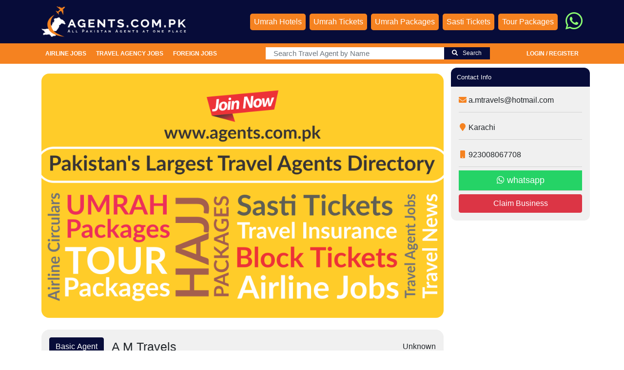

--- FILE ---
content_type: text/html; charset=UTF-8
request_url: https://agents.com.pk/agent/a-m-travels-karachi
body_size: 9106
content:
<!DOCTYPE html>
<html lang="en-PK">

<head>
    <title>A m travels karachi</title>

<meta name="Keywords" content="A m travels karachi"/>
<meta name="description" content="Here is a comprehensive list of foreign embassies in, Islamabad, Pakistan along with their physical addresses, contact numbers and websites. Get your required details today..."/>
<meta property="og:title" content="A m travels karachi" />
    <meta charset="utf-8">
<meta http-equiv="X-UA-Compatible" content="IE=edge">

<meta name="Author" content="Visas Pakistan" />
<meta name="Abstract" content="Here is a comprehensive list of foreign embassies in, Islamabad, Pakistan along with their physical addresses, contact numbers and websites. Get your required details today" />
<meta name="robots" content="index, follow" />
<meta name="revisit-after" content="3 days" />
 <link rel="canonical" href="https://agents.com.pk/agent/a-m-travels-karachi"/>
<meta name="geo.region" content="PK" />
 <meta name="geo.placename" content="Punjab" />
<meta name="csrf-token" content="4IqUvK5gAAKjrO8ldjQwDFirzveo9V21oG9pTqCA" />
<link rel="icon" href="https://agents.com.pk/public/images/agents-icon.png" type="image/x-icon">
<!-- Tell the browser to be responsive to screen width -->
<meta content="width=device-width, initial-scale=1, maximum-scale=1, user-scalable=no" name="viewport">

<link rel="stylesheet" href="https://agents.com.pk/public/css/bootstrap.min.css">

<!-- Font Awesome -->
<link rel="stylesheet" href="https://use.fontawesome.com/releases/v5.6.3/css/all.css" integrity="sha384-UHRtZLI+pbxtHCWp1t77Bi1L4ZtiqrqD80Kn4Z8NTSRyMA2Fd33n5dQ8lWUE00s/" crossorigin="anonymous">
 
<link rel="stylesheet" type="text/css" href="https://agents.com.pk/public/css/styles.css">

<link href="https://agents.com.pk/public/plugins/toaster/toaster.css" rel="stylesheet">
<link href="https://agents.com.pk/public/css/fonts.css">
<!--   <link href="https://agents.com.pk/public/plugins/sweetalert/sweetalert.css" rel="stylesheet"> -->

<link href="https://cdnjs.cloudflare.com/ajax/libs/bootstrap-datepicker/1.9.0/css/bootstrap-datepicker.css" rel="stylesheet" type="text/css" />
<meta property="og:type" content="website" />
<meta property="og:url" content="https://agents.com.pk/agent/a-m-travels-karachi" />
<meta property="og:image" content="" />


<script type='application/ld+json'>{
      "@context":"http://schema.org",
      "@type":"WebSite",
      "@id":"#website",
      "url":"https://agents.com.pk/",
      "name":"Visas",
      "potentialAction":{
          "@type":"SearchAction",
          "target":"https://agents.com.pk/search?q={search_term_string}",
          "query-input":"required name=search_term_string"
        }
      }
  </script>

<link rel="stylesheet" href="https://agents.com.pk/public/css/flag-icon.min.css">
<!--<script async src="//pagead2.googlesyndication.com/pagead/js/adsbygoogle.js"></script>-->
<!-- Global site tag (gtag.js) - Google Analytics -->
<script async src="https://www.googletagmanager.com/gtag/js?id=G-EQ9Z1VT5PZ"></script>
<script>
  window.dataLayer = window.dataLayer || [];
  function gtag(){dataLayer.push(arguments);}
  gtag('js', new Date());

  gtag('config', 'G-EQ9Z1VT5PZ');
</script>


</head>

<body>
    <div id="fb-root"></div>
    <script async defer
        src="https://connect.facebook.net/en_GB/sdk.js#xfbml=1&autoLogAppEvents=1&version=v3.2&appId=2040575169371835">
    </script>
    <!---->
    <!--<button type="button" class="btn default-btn btn-lg floting-btn" data-toggle="modal"-->
    <!--    data-target="#myModal">Feedback</button>-->
    <!---->
    <div id="myModal" class="modal fade" role="dialog">
        <div class="modal-dialog">
            <div class="modal-content">
                <div class="modal-header">

                    <h4 class="modal-title">Feedback </h4>
                    <button type="button" class=" model-close-button pull-right btn btn-warning" data-dismiss="modal"><i
                            class="fa fa-times	text-white"></i></button>
                </div>
                <form method="post" id="contactform" action="https://agents.com.pk/save-contact">
                    <div class="modal-body">
                        <input type="hidden" name="_token" value="4IqUvK5gAAKjrO8ldjQwDFirzveo9V21oG9pTqCA">
                        <div class="row">
                            <div class="form-group col-sm-6">
                                <label>Name</label>
                                <input type="text" name="name" data-validation="required" class="form-control">
                            </div>
                            <div class="form-group col-sm-6">
                                <label>Email</label>
                                <input type="text" name="email" class="form-control" data-validation="email">
                            </div>
                            <div class="form-group col-sm-6">
                                <label>Phone</label>
                                <input type="text" name="phone" data-validation="required" class="form-control">
                            </div>
                            <div class="form-group col-sm-6">
                                <label>Subject</label>
                                <input type="text" name="subject" data-validation="required" class="form-control">
                            </div>

                            <div class="form-group col-sm-12">
                                <label>Message</label>
                                <textarea name="message" rows="4" data-validation="required" class="form-control"></textarea>
                            </div>
                            <div class="form-group col-md-6 col-md-offset-3">
                                <div data-sitekey="" class="g-recaptcha"></div>
                                <div class="capchtavalidation"></div>
                                                            </div>
                        </div>

                        <div class="text-center">

                            <button type="submit" class="btn btn-warning text-white">Send</button>
                        </div>
                    </div>
                </form>
            </div>

        </div>
    </div>
<div class="main-cutome-wrapper">
    

    <header>

    <nav class="navbar navbar-expand-sm ">
        <div class="container">
            <!-- Brand -->
                            <a class="navbar-brand text-white" href="https://agents.com.pk">
                    <img src="https://agents.com.pk/public/images/agents-logo.png" class="customlogo"></a>
                <div style="    display: inline-flex;
    gap: 10px;
    align-items:center;">
                    
                <div class="dropdown">
                    <button type="button" class="btn btn-warning text-white" data-toggle="dropdown">
                        <i class="fa fa-bars"></i>
                    </button>
                    <div class="dropdown-menu">
                                                                                                    <a href="https://agents.com.pk/login" class="dropdown-item  ">Login/Register</a>
                                                


                        <a href="https://agents.com.pk/cheap-umrah-flights-from-Pakistan" class="dropdown-item button"
                            style="margin: 0 10px;width: 90%;border-radius: 5px;"> Umrah
                            Tickets</a>

                        <a href="https://agents.com.pk/cheap-umrah-packages"
                            class="dropdown-item button mt-2 "
                            style="margin: 0 10px;width: 90%;border-radius: 5px;"> Umrah
                            Packages</a>

                        <a href="https://agents.com.pk/sasti-tickets" class="dropdown-item button mt-2"
                            style="margin: 0 10px;width: 90%;border-radius: 5px;">Sasti Tickets</a>
                               <a href="https://agents.com.pk/umrah-hotels" class="dropdown-item button mt-2"
                            style="margin: 0 10px;width: 90%;border-radius: 5px;">Umrah Hotels</a>
                        <a href="https://agents.com.pk/travel-airline-jobs" class="dropdown-item  ">Airline Jobs</a>
                            <a href="https://agents.com.pk/foreign-jobs" class="dropdown-item  ">Foreign Jobs</a>
                        <!--<a href="https://agents.com.pk/airline-circulars" class="dropdown-item  ">Airline Circulars</a>-->
                        <a href="https://agents.com.pk/travel-agent-jobs" class="dropdown-item  ">Travel Agency Jobs</a>
                        <!--<div class="dropdown">-->
                        <!--    <button class="btn btn-secondary dropdown-toggle" type="button" data-toggle="dropdown"-->
                        <!--        aria-expanded="false">-->
                        <!--        Dropdown button-->
                        <!--    </button>-->
                        <!--    <div class="dropdown-menu">-->
                        <!--        <a class="dropdown-item" href="#">Action</a>-->
                        <!--        <a class="dropdown-item" href="#">Another action</a>-->
                        <!--        <a class="dropdown-item" href="#">Something else here</a>-->
                        <!--    </div>-->
                        <!--</div>-->


                    </div>
                </div>
                                  </div>

                <!-- Links -->
                <ul class="navbar-nav">
                    <li class="no-hover">
                        <a href="https://agents.com.pk/umrah-hotels" class="nav-link  button" style="border-radius: 5px;">Umrah
                            Hotels</a>
                    </li>
                    <li class="no-hover">
                        <a href="https://agents.com.pk/cheap-umrah-flights-from-Pakistan" class="nav-link  button  ml-2" style="border-radius: 5px;">Umrah
                            Tickets</a>
                    </li>
                    <li class="no-hover ">

                        <a href="https://agents.com.pk/cheap-umrah-packages" class="nav-link button ml-2"
                            style="border-radius: 5px;"> Umrah Packages</a>
                    </li>

                    <li class="no-hover">
                        <a href="https://agents.com.pk/sasti-tickets" class="nav-link  button ml-2"
                            style="border-radius: 5px;">Sasti Tickets</a>
                    </li>
                    <li class="no-hover">
                        <a href="https://agents.com.pk/tour-packages" class="nav-link  button ml-2"
                            style="border-radius: 5px;">Tour Packages</a>
                    </li>
                    <li>
                        <a class="ml-3" target="_blank" href="https://wa.me/+447344321378" style="color:#8cff71">
                          <i class="fab fa-whatsapp" style="font-size:40px"></i>  
                        </a>
                    </li>



                </ul>
                
                    </div>
    </nav>

</header>
    <style>
    marquee {
        display: none !important;
    }
    </style>
    <section id="subscribe" class="agentHeader">
        <div class="container pt-2 pb-3">
    
            <div class="row text-center">
    
                <!-- <div class="col-md-6 col-12 pt-2">
                    <h3 class="text-white add-bussiness-title">Add Your Own Business and Get Listed</h3>
                </div> -->
                <!-- <div class="col-md-4   pt-2">
    
              <input type="text" name="email" data-validation="email" data-message="You haven not prpoovide"  class="form-control p-2" placeholder="Enter your Email" name="">
            </div> -->
    
                <div class="col-md-5    text-left pr-0">
    
    
    
                    <!-- <a href="https://agents.com.pk/travel-news" class="agent-link  p-1 text-uppercase"
                        style="border-radius:7px;">Travel News</a> -->
                    <!--<a href="https://agents.com.pk/airline-special-offers" class="agent-link  p-1 text-uppercase"-->
                    <!--    style="border-radius:7px;">Airline Special Offers</a>-->
                        <a href="https://agents.com.pk/travel-airline-jobs" class="agent-link  p-1 text-uppercase"
                        style="border-radius:7px;">Airline Jobs</a>
                            <a href="https://agents.com.pk/travel-agent-jobs" class="agent-link  p-1 text-uppercase"
                        style="border-radius:7px;">Travel Agency Jobs</a>
                        <a href="https://agents.com.pk/foreign-jobs" class="agent-link  p-1 text-uppercase"
                        style="border-radius:7px;">Foreign Jobs</a>
                    <!--<a href="https://agents.com.pk/travel-agent-jobs" class="agent-link  p-1 text-uppercase" style="border-radius:7px;">Travel-->
                    <!--    Agency Jobs</a>-->
                        
                        <!--<label class="dropdown-dd">-->
                        <!--  <div class="dd-button">Search Jobs</div>-->
                        <!--  <input type="checkbox" class="dd-input" id="test">-->
                        <!--  <ul class="dd-menu">-->
                        <!--    <li><a href="https://agents.com.pk/travel-agent-jobs">Travel Agency Jobs</a></li>-->
                        <!--    <li><a href="https://agents.com.pk/travel-airline-jobs">Airline Jobs</a></li>-->
                        <!--  </ul>-->
                        <!--</label>-->
                        
                       <!--  <a href="https://agents.com.pk/cheap-umrah-flights-from-Pakistan" class="agent-link  p-1 text-uppercase" style="border-radius:7px;">Flights</a> -->
    
    
                </div>
                <div class="col-md-5" style="padding-left: 0">
                      <form id="AgentSearchForm" method="get" action="https://agents.com.pk/travel-agents-in-pakistan" class="agent-search-bar-main">
                            <div class="input-group input-group-lg">
                                <input type="text" class="form-control"
                                    value="" id="agentbar"
                                    autocomplete="off" name="q" placeholder="Search Travel Agent by Name" style="height: 25px;    font-size: 15px;">
                                <div class="input-group-append" id="submitAgentSearch" style="cursor: pointer;height: 25px;">
                                    <span class="input-group-text" style="background: #070c39; color: #fff;font-size: 12px;border-color: #070c39;"> <i class="fa fa-search" style="margin-right: 10px"></i> Search</span>
                                </div>
                            </div>
                        </form>
                </div>
                <div class="col-md-2    text-right" style="text-align:right; ">
                                        <a href="https://agents.com.pk/login" class="agent-link  p-2 text-uppercase" style="border-radius:7px;">                    Login / Register</a>
    
                    <!-- <a href="https://agents.com.pk/register" class="agent-link  p-2 text-uppercase" style="border-radius:7px;">Register
                        your
                        Agency</a> -->
                                    </div>
            </div>
        </div>
    </section>
    <!-- <marquee DIRECTION="right" onmouseover="this.stop();" onmouseout="this.start();" style="">یہاں آپ پاکستان میں سفارت خانے
    کے بارے میں تمام ضروری معلومات حاصل کرسکتے ہیں .ہم ویزا کی اقسام، فیس، توثیق، ٹریول انشورنس، ایئر ٹکٹ کے بارے میں
    رہنمائی بھی فراہم کرتے ہیں.</marquee>
 -->

    
<section id="content" class="container agent-detail-main">
   <div class="row">
      <div class="col-md-9">
                                 <section id="content" class="agent-banner"
               style="background: url(https://agents.com.pk/public/images/1920x712.jpg)  no-repeat;background-color: #fee07e; background-position: center bottom;      background-size: cover;  ">
                                 
                  <!-- <div class="overlay-on-detail pl-4 pr-4" style="     ">
               <div class="row">
                  <div class="col-md-10">
                     <h3 class="text-capitalize">a m travels </h3>
                     <p class="addressp number-style"> <i class="fa fa-map-marker-alt"></i>
                                                Karachi
                     </p>
                  </div>
                                    <div class="col-md-2">
                                          <a href="https://agents.com.pk/claim-business/a-m-travels-karachi" rel="nofollow" class="btn btn-primary pull-right
                  "> Claim Business</a>
                                       </div>
                                 </div>
               <div class="clearfix">
               </div>
            </div> -->

               </section>
               

               <div style="" class="agent-detail-boxes">
                  <div class="row align-items-center row-gap-3">
                     <div class="col-md-9">
                         <div class="d-flex align-items-center flex-wrap">
                             <button class="btn btn-md btn-primary mr-3 mb-sm-0 mb-2">
                                 Basic Agent </button>
                           <br>
                     
                        <h3 class="text-capitalize mb-0 agentDetailTitle">a m travels </h3>
                         </div>
                        <!--<p class="addressp number-style"> <i class="fa fa-map-marker-alt"></i>-->
                        <!--   -->
                        <!--   Karachi-->
                        <!--</p>-->
                     </div>


                     <div class="col-md-3 text-right">
                                                                                       Unknown                                                                </div>
                  </div>
                  <hr>
                  <h5>
                     About:
                     
                     <!--                <small style="color:green;float:right"><i class="fa fa-check" style="color:green"></i>
                  </small>
                -->

                  </h5>

                  <div class="">
                                                            </div>
               </div>
                                             


               

               
              
               <div style="" class="agent-detail-boxes" id="reviews">
                    <div class="d-flex justify-content-between flex-wrap align-items-center">
                       
                                          <h3 class="">Customer Reviews About a m travels</h3>
                                                                <a href="https://agents.com.pk/login" class="btn btn-sm btn-success pull-right"
                         style="float: right;color: #fff !important">Write Review</a>
                                         </div>
               <hr>
                                    <p class="text-center">Not Reviewed Yet</p>
                                 </div>
                                 <div style="width: 100%;">
                     <ins class="adsbygoogle" style="display:inline-block;width:100%;height:120px"
                        data-ad-client="ca-pub-9682339330195266" data-ad-slot="9329871325"></ins>
                     <script>
                        (adsbygoogle = window.adsbygoogle || []).push({});
                     </script>
                  </div>
               
      </div>
            <div class="col-md-3 col-pd" style="    padding: 0;">
                                                         
                        <div class="box-hang-title mt-2">
               <h3 class="btn-block">Contact Info</h3>
            </div>
            <div class="agent-detail-boxes agent-detail-side-bar-links">

                                                                           <p style="    word-break: break-all;"><a href="mailto:a.mtravels@hotmail.com" rel="nofollow" style="color: unset;"> <i
                        class="fa fa-envelope"></i> a.mtravels@hotmail.com</a></p>
                                                                           
                                             <p><i class="fa fa-map-marker"></i> Karachi</p>
                                                                                                                                                                                                                                                                                                            <p class="number-style"><a href="tel:923008067708" rel="nofollow" style="color: unset;"> <i
                        class="fa fa-mobile"></i>
                     923008067708</a>
               </p>
                                                            <p class="number-style"
                  style="background:#25D366; text-align: center;color:white;font-size:18px;    padding: 7px;"><a
                     href="https://wa.me/923218067708" rel="nofollow" style="color: unset;"> <i class="fab fa-whatsapp"
                        style="color:white"></i> whatsapp</a>
               </p>
                                                                                                                    
                        <a href="https://agents.com.pk/claim-business/a-m-travels-karachi" rel="nofollow" class="btn btn-danger btn-block" style="color:white !important"> Claim Business</a>
                                                            </div>

            <!--             <div class="box-hang-title mt-2">
               <h3 class="btn-block">Address</h3>
            </div>
            <div style="" class="agent-detail-boxes agent-detail-side-bar-links">

            </div>
                        <div class="box-hang-title mt-2">
               <h3 class="btn-block">Social Media Profile</h3>
            </div>
            <div style="" class="agent-detail-boxes agent-detail-side-bar-links">

                                                         
             
            </div>
             -->

            
            
            
         </div>
</section>
<div id="reviewModel" class="modal fade" role="dialog">
   <div class="modal-dialog">
      <!-- Modal content-->
      <div class="modal-content">
         <div class="modal-header">
            <h4 class="modal-title">Write Review </h4>
            <button type="button" class=" model-close-button pull-right btn btn-warning" data-dismiss="modal"><i
                  class="fa fa-times text-white"></i></button>
         </div>
         <div class="modal-body">
            <form action="https://agents.com.pk/save-review" method="post" enctype="multipart/form-data" id="ratingForm">
               <input type="hidden" name="_token" value="4IqUvK5gAAKjrO8ldjQwDFirzveo9V21oG9pTqCA">
               <input type="hidden" name="user_id" value="">
               <input type="hidden" name="agent_id" value="46">
               <div class="">
                  <label for="">Attachemnt File</label>
                  <input type="file" class="form-control" name="attachment">
               </div>
               <div class="rating ">
                  <input type="radio" id="star5" name="rating" value="5" />
                  <label class="star" for="star5" title="Awesome" aria-hidden="true"></label>
                  <input type="radio" id="star4" name="rating" value="4" />
                  <label class="star" for="star4" title="Great" aria-hidden="true"></label>
                  <input type="radio" id="star3" name="rating" value="3" />
                  <label class="star" for="star3" title="Very good" aria-hidden="true"></label>
                  <input type="radio" id="star2" name="rating" value="2" />
                  <label class="star" for="star2" title="Good" aria-hidden="true"></label>
                  <input type="radio" id="star1" name="rating" value="1" />
                  <label class="star" for="star1" title="Bad" aria-hidden="true"></label>
               </div>
               <div class="clearfix"></div>
               <p id="ratingValidation" class="text-danger m-0"></p>
               <div class="form-group">
                  <textarea name="message" rows="4" class="form-control" placeholder="Message"></textarea>
               </div>
               <div class="text-center">
                  <button type="button" onClick="ValidateForm()" class="btn btn-primary">Submit</button>
               </div>
            </form>
         </div>
         <!--   <div class="modal-footer">
            <button type="button" class="btn btn-danger" data-dismiss="modal">Close</button>
            </div> -->
      </div>
   </div>
</div>
</div>
    <section id="subscribe">
  <div class="container pt-4 pb-4">
    <form method="post" action="https://agents.com.pk/save-newsletter">
      <input type="hidden" name="_token" value="4IqUvK5gAAKjrO8ldjQwDFirzveo9V21oG9pTqCA">
      <div class="row text-center">

        <div class="col-md-5 col-12 pt-2">
          <h3 class="text-white text-center">Subscribe to get latest updates</h3>
        </div>
        <div class="col-md-4   pt-2">

          <input type="text" name="email" data-validation="email" data-message="You haven not prpoovide"  class="form-control p-2" placeholder="Enter your Email" name="">
        </div>
        <div class="col-md-2 text-center  pt-2">
          <button type="submit" class="btn  btn-block p-2 text-uppercase" >Subscribe  Now</button>
        </div>
      </div> 
    </form> 
  </div>
</section>
<footer>
  <div class="container">
    <div class="row">
      <div class="col-md-4 about">
        <img src="https://agents.com.pk/public/images/agents-logo.png" width="300">
   <!--      <img  src="https://agents.com.pk/public/images/logo.png" alt="Agents.com.pk" title="Agents.com.pk" width="60%" class="mb-3"> -->
        <p class="mt-2">Agents.com.pk  is a fast growing source of embassy, visas information provider, Tour Operator and Travel Agent in Pakistan. At Agents.com.pk, you will find a team of dedicated professionals, each contributing their optimum expertise to deliver and ensure complete satisfaction of our clients. </p>
                 <!-- <a href="https://play.google.com/store/apps/details?id=www.Agents.com.pk" class="btn btn-primary mb-2" style="background: #007bff">
            <div class="row">
                <div class="col-md-3 col-3">
                    <img src="https://agents.com.pk/public/images/play.png" width="40px">
                    <i class="fa fa-google-play" style="margin-top: 4px;font-size: 36px;"></i>
                </div>
                <div class="col-md-9 col-9" style="padding-left: 0;">
                    Available on the
                    <br> <strong>Play Store</strong>
                </div>
            </div>
        </a> -->
                      <!--  <div class="row">
                  <div class="col-1 pt-2">
                      <i class="fa fa-map-marker"></i>
                  </div>
                  <div class="col-10">
                      <h5 class="mb-0">Office Address</h5>
                      <p>Lorem ipsum dolor sit amet</p>
                  </div>
              </div>
               <div class="row">
                   <div class="col-1 pt-3">
                       <i class="fa fa-phone"></i>
                   </div>
                   <div class="col-10">
                       <h5 class="mb-0">Contact us</h5>
                       <p>Lorem ipsum dolor sit amet</p>
                   </div>
                 </div> -->
               </div>
           <!-- <div class="col-md-2 usefull">
            <h4 class="text-uppercase">USEFUL Links</h4>
            <ul class="pl-0 ml-0 mt-4">
                <li><a href="https://agents.com.pk/privacy-policy"><i class="fa fa-circle mr-2"></i>Privacy Policy / Terms & Condition</a></li>
                <li><a href="https://agents.com.pk/currency-converter"><i class="fa fa-circle mr-2"></i>Currency Converter</a></li>
            </ul>
          </div> -->

          <div class="col-md-3 im-links">
            <h4 class="text-uppercase">Important Links</h4>
            <div class="mt-4">
           <!--    <p><a href="https://agents.com.pk/pakistan-visa-info">Pakistan Embassy in World</a></p>
           <p><a href="https://agents.com.pk/highlights-of-pakistans-new-visa-policy">Pakistan Visa on Arrival </a></p>
           <p><a href="https://agents.com.pk/information-about-schengen-visa">Schengen Visa </a></p>
           <hr> -->
          <!--     <p><a href="https://agents.com.pk/travel-agents-in-pakistan">Travel Agents in Pakistan</a></p> -->
              <p><a href="https://agents.com.pk/cheap-umrah-packages">Umrah Packages </a></p>
              <p><a href="https://agents.com.pk/cheap-umrah-flights-from-Pakistan">Umrah Tickets </a></p>
              
              <p><a href="https://agents.com.pk/sasti-tickets">Sasti Tickets </a></p>
              <p><a href="https://agents.com.pk/new-umrah-policy">Umrah Policy</a></p>
              <p><a href="https://agents.com.pk/pakistan-visa-info">Embassies in Pakistan</a></p>
              <!-- <p><a href="https://agents.com.pk/new-umrah-policy-2019">Umrah Policy 2019 </a></p> -->
             <hr>
             <p><a href="https://agents.com.pk/about-us">About Us</a></p>
             <p><a href="https://agents.com.pk/blogs">Blog </a></p>
             <!--<p><a href="https://agents.com.pk/government-lists-salient-features-of-2019-hajj-policy">Pakistan Hajj Policy </a></p>-->
                         
             <p><a href="https://agents.com.pk/currency-converter">Currency Converter</a></p> 
              <p><a href="https://agents.com.pk/useful-links">Useful Links</a></p> 
             
                          
                         
             <!-- <p><a href="https://agents.com.pk/contact-us">Contact Us </a></p> -->
             <hr>
             <!-- <p><a href="https://agents.com.pk/advertise-with-us">Advertise With Us</a></p> -->
            
          

            </div>
          </div>
          <div class="col-md-5">
            <!--<h4 class="text-uppercase">Follow us</h4>-->
            <div class="mt-4 ">
                            <!--  <div class="fb-page" data-href="https://www.facebook.com/Agents.com.pk/" data-width="450" data-height="600" data-small-header="true" data-adapt-container-width="false" data-hide-cover="false" data-show-facepile="false"><blockquote cite="https://www.facebook.com/Agents.com.pk/" class="fb-xfbml-parse-ignore"><a href="https://www.facebook.com/Agents.com.pk/">VISA information</a></blockquote></div> -->
               <div class="fb-page" 
               data-tabs="timeline"
               data-href="https://www.facebook.com/Agents.com.pk"
               data-width="450" data-height="300"></div>
               
               <!--  <div class="col-3 pr-0">
                   <img src="https://via.placeholder.com/150" width="100%">
               </div>
               <div class="col-9">
                   <p class="m-0">Lorem ipsum dolor </p>
                   <p class="m-0 text-orange">2 days ago</p>
               </div>
               <div class="col-12">
                   <hr>
               </div>
               <div class="col-3 pr-0">
                   <img src="https://via.placeholder.com/150" width="100%">
               </div>
               <div class="col-9">
                   <p class="m-0">Lorem ipsum dolor </p>
                   <p class="m-0 text-orange">2 days ago</p>
                 </div> -->
               </div>
             </div>

           </div>
           <div class="footer-bottom pt-4 pb-4 mt-3">
            <div class="row">
                              <div class="col-md-6 text-left">
                                      <!--  Foreign Embassies in Islamabad, Pakistan - Address & Contact Details.  -->Copyright © 2026. All Right Reserved - <a href="https://agents.com.pk">Agents.com.pk</a>
                  </div>
                                      <div class="col-md-6 text-right">
                                              <a href="https://agents.com.pk/privacy-policy">Privacy Policy /Terms & conditions</a>

                      </div>
                    </div>
                  </div>
                </div>
              </footer>
    <script src="https://agents.com.pk/public/js/jquery.min.js"></script>

    <!-- 
	Popper JS
	<script src="https://cdnjs.cloudflare.com/ajax/libs/popper.js/1.14.7/umd/popper.min.js"></script> -->

    <!-- Latest compiled JavaScript -->
    <script src="https://agents.com.pk/public/js/bootstrap.min.js"></script>
    <script type="text/javascript" src="https://agents.com.pk/public/plugins/typehead/bootstrap3-typeahead.min.js"></script>
    <script src="https://agents.com.pk/public/plugins/formValidator/validator.js"></script>
    <script src="https://agents.com.pk/public/plugins/toaster/toaster.js"></script>
    <!-- <script src="https://agents.com.pk/public/plugins/sweetalert/sweetalert.min.js"></script> -->
     <link href="https://cdnjs.cloudflare.com/ajax/libs/select2/4.0.6-rc.0/css/select2.min.css" rel="stylesheet" />
	<script src="https://cdnjs.cloudflare.com/ajax/libs/select2/4.0.6-rc.0/js/select2.min.js"></script>
    <script src="https://agents.com.pk/public/js/slick.min.js"></script>
    <script src="https://agents.com.pk/public/js/datepicker.min.js"></script>
    <script src="https://agents.com.pk/public/plugins/wysiwyg/ckeditor.js" type="text/javascript"></script>
    <script src="https://agents.com.pk/public/plugins/wysiwyg/adapters/jquery.js" type="text/javascript"></script>
    <script src="https://cdnjs.cloudflare.com/ajax/libs/jquery.maskedinput/1.4.1/jquery.maskedinput.min.js" integrity="sha512-d4KkQohk+HswGs6A1d6Gak6Bb9rMWtxjOa0IiY49Q3TeFd5xAzjWXDCBW9RS7m86FQ4RzM2BdHmdJnnKRYknxw==" crossorigin="anonymous" referrerpolicy="no-referrer"></script>
    <script src="https://agents.com.pk/public/js/custom.js" type="text/javascript"></script>
    
    <script src="https://www.google.com/recaptcha/api.js?" async defer></script>

    <script>
    $.validate({
        modules: 'date, security'
    });
    $("textarea.editor").ckeditor();
    $("#contactform").submit(function(event) {

        var recaptcha = $("#g-recaptcha-response").val();
        if (recaptcha === "") {
            event.preventDefault();
            $('.capchtavalidation').html('<p style="color:red;">Captcha Required</p>');
        }
    });

    function openNav() {
        document.getElementById("mySidenav").style.width = "250px";
    }

    function closeNav() {
        document.getElementById("mySidenav").style.width = "0";
    }
         $( document ).ready(function() {
             $('.select2').select2();
    $('#expanduserSidebar').click(function() {

     $('.sidebar').toggle();
   });
  });
    $(document).ready(function() {
        $('.customer-logos').slick({
            slidesToShow: 6,
            slidesToScroll: 1,
            autoplay: true,
            autoplaySpeed: 2500,
            arrows: true,
            dots: false,
            pauseOnHover: false,
            responsive: [{
                breakpoint: 768,
                settings: {
                    slidesToShow: 4
                }
            }, {
                breakpoint: 520,
                settings: {
                    slidesToShow: 4
                }
            }]
        });
    });
    $(document).ready(function() {
        $('.flayer-logos').slick({
            slidesToShow: 6,
            slidesToScroll: 1,
            autoplay: true,
            autoplaySpeed: 2500,
            arrows: false,
            dots: false,
            pauseOnHover: false,
            responsive: [{
                breakpoint: 768,
                settings: {
                    slidesToShow: 2
                }
            }, {
                breakpoint: 520,
                settings: {
                    slidesToShow: 2
                }
            }]
        });
    });
    $(document).on('click', '#submitSearch', function() {
        var input = $('#country').val();
        if (input != '') {

            $('#searchForm').submit();
        }
    });
     $(document).on('click', '#submitAgentSearch', function() {
        var input = $('#agentbar').val();
        if (input != '') {

            $('#AgentSearchForm').submit();
        }
    });
    </script>

    <script type="text/javascript">
    $(function() {
        $('.datepicker').datepicker({
            format: "dd-mm-yyyy",
            startDate: new Date
        });
        $('.unidatepicker').datepicker({
            format: "dd-mm-yyyy",
        });
        var tabName = window.location.href;

        var id = $("#accordion a[data-url='" + tabName + "']").attr("href");
        $(id).collapse('show');
        $(document).on('click', '.main_title', function() {
            var $this = $(this);
            var url = $this.data("url");
            window.location.href = url;
        });
    })
    $(document).ready(function() {

    if($('.timeMask').length){
        $('.timeMask').mask('99:99');
    }
    $('#agentbar').typeahead({
        minLength: 0,
        showHintOnFocus: true,
        autoSelect: false,
        source: function(query, result) {
            $.ajax({
                url: "https://agents.com.pk/get-agents",
                data: 'query=' + query,
                dataType: "json",
                type: "GET",
                success: function(data) {
                    return result(data);
                }
            });
        },

        afterSelect: function(args) {
            window.location.href = args.slug;
        }
    });
    $('.city').on('change', function() {
        $('#filtersForm').submit();
    });
    $('.type').on('change', function() {
        $('#filtersForm').submit();
    });

});

    function copy() { 
       var copyText = document.getElementById("copycontent").getAttribute("href");
       const el = document.createElement('textarea');
       el.value = copyText;
       el.setAttribute('readonly', '');
       el.style.position = 'absolute';
       el.style.left = '-9999px';
       document.body.appendChild(el);
       el.select();
       document.execCommand('copy');
       document.body.removeChild(el);    

        toastr["success"]('Link Copied');
    }

    </script>
    <script>
    $(document).ready(function(){
      
    

        $('.today-date').datepicker({
            format: "d-M-yyyy",
            "autoclose": true
        })
      /*  .datepicker("setDate",'now');*/

          $('.ticket-date').datepicker({
            format: "d-M-yyyy",
            endDate: new Date(),
            "autoclose": true
        });
/*.datepicker("setDate",'now')
*/        

    });
</script>
    <!--Error message template-->


    <script>
   function ValidateForm() {
      if ($('input[name="rating"]:checked').length == 0) {
         $('#ratingValidation').html("Rating is Required");
         return false;
      }
      $('#ratingForm').submit();
   }
   $('input[name="rating"]').click(function () {
      $('#ratingValidation').html(" ");
   });
   var $slider = $('.responsive');
   $slider.slick({
      dots: true,
      prevArrow: $('.prev'),
      nextArrow: $('.next'),
      infinite: false,
      speed: 300,
      slidesToShow: 1,
      slidesToScroll: 1,
      autoplay: true,
      responsive: [{
         breakpoint: 1024,
         settings: {
            slidesToShow: 3,
            slidesToScroll: 3,
            infinite: true,
            dots: true
         }
      },
      {
         breakpoint: 600,
         settings: {
            slidesToShow: 2,
            slidesToScroll: 2
         }
      },
      {
         breakpoint: 480,
         settings: {
            slidesToShow: 1,
            slidesToScroll: 1
         }
      }
         // You can unslick at a given breakpoint now by adding:
         // settings: "unslick"
         // instead of a settings object
      ]
   });
   $('.deal-title').on('click', function () {
      var slideIndex = $(this).data('slide');
      $slider.slick('slickGoTo', slideIndex);
   });

</script>
        <!-- Go to www.addthis.com/dashboard to customize your tools -->
    <script type="text/javascript" src="//s7.addthis.com/js/300/addthis_widget.js#pubid=ra-5c431122b90683c2"></script>
    

</body>

</html>

--- FILE ---
content_type: text/css
request_url: https://agents.com.pk/public/css/styles.css
body_size: 12675
content:
.btn-warning {
    background-color: #f58220;
    border-color: #f58220
}

body {
    font-family: Raleway, sans-serif
}

nav {
    background-color: #070c39;
    color: #fff
}

nav .dropdown {
    display: none
}

nav .dropdown .dropdown-menu {
    left: -445%;
    background-color: #070c39
}

nav .dropdown .dropdown-menu a {
    color: #fff
}

nav .active {
    margin-top: -11px!important;
    border-top: 3px solid orange;
    padding: 7px 0;
    margin-bottom: -12px!important;
    background: #9b9a9a2e
}

nav .nav-item:hover {
    margin-top: -11px!important;
    border-top: 3px solid orange;
    padding: 7px 0;
    margin-bottom: -12px!important;
    background: #9b9a9a2e
}

nav .nav-item {
    margin: 0 3px
}

nav .nav-item a {
    color: #fff
}

marquee {
    background: #f58220;
    color: #ffff;
    padding: 5px
}

.button {
    background-color: #f58220;
    color: #fff;
    padding: 5px 10px;
    margin-top: 5px;
    text-decoration: none;
}

#slider {
    background: url(../images/1920x712.jpg) no-repeat;
    background-position: center;
    background-size: 72% 100% !important;
    /*    background-size: cover;
     */
    background-color: #fee07e;
    background-position: center bottom;
}

#slider .bg-overlay {
    background-color: rgba(33, 64, 95, .4);
    height: 100%
}

#slider .search {
    color: #fff;
    padding: 185px 50px;
}

#slider .search .input-group-text {
    background-color: #f58220;
    color: #fff;
    border-color: #f58220
}

#slider .countries {
    padding: 7px 102px
}

#slider .countries .rounded-circle {
    width: 65px;
    object-fit: cover;
    border: 2px solid #fff;
    height: 65px
}

#slider .countries p {
    margin: 0;
    color: #fff
}

.bg-orange {
    background-color: #f58220db
}

.title h1 {
    margin-bottom: 0;
    font-weight: bolder
}

.title .bar span {
    padding: 0 31px;
    font-size: 2px;
    background-color: #d1d1d1
}

.title .bar span:nth-child(2) {
    background-color: #f58220
}

#popular .popular-content {
    padding: 20px 0
}

#popular .popular-content .popular-box {
    height: auto;
    border: 2px solid #ddd
}

#popular .popular-content .popular-box h4 {
    margin-bottom: 0;
    font-weight: 700
}

#popular .popular-content .popular-box hr {
    margin-top: .5rem
}

#popular .popular-content .popular-box img {
    width: 100%;
    height: 157px
}

#popular .popular-content .popular-box .button {
    text-decoration: none;
    color: #fff
}

#popular .popular-content .popular-box .flag {
    position: absolute;
    top: 142px;
    left: 166px
}

#popular .popular-content .popular-box .flag img {
    width: 72px;
    object-fit: cover;
    border: 2px solid #fff;
    height: 65px
}

#popular .popular-content .popular-box .flag .rounded-circle {
    width: 55px;
    object-fit: cover;
    border: 2px solid #fff;
    height: 55px
}

.bg-lightgrey {
    background-color: #f8f9fb
}

#visaInfo {
    background-color: #f8f9fb
}

#visaInfo .visa-information {
    border: 1px solid #e5e5e5;
    height: 575px
}

#visaInfo .visa-information .nav-tabs::-webkit-scrollbar {
    width: 0;
    background-color: #fff
}

#visaInfo .visa-information .nav-tabs {
    height: 500px;
    overflow-y: auto;
    overflow-x: hidden
}

#visaInfo .visa-information .nav-tabs--vertical {
    border-bottom: none;
    border-right: 1px solid #ddd;
    display: flex;
    flex-flow: column nowrap
}

#visaInfo .visa-information .nav-tabs--left {
    margin: 0
}

#visaInfo .visa-information .nav-tabs--left .nav-item+.nav-item {
    margin-top: .25rem
}

#visaInfo .visa-information .nav-tabs--left .nav-item {
    border: 1px solid #e5e5e5;
    margin-bottom: 0;
    margin-top: 0!important
}

#visaInfo .visa-information .nav-tabs--left .nav-item:nth-child(even) .nav-link {
    border-left: 6px solid #f58220;
    background-color: #fff
}

#visaInfo .visa-information .nav-tabs--left .nav-item:nth-child(odd) .nav-link {
    border-left: 6px solid #fff
}

#visaInfo .visa-information .nav-tabs--left .nav-link {
    color: #020202;
    transition: border-color 125ms ease-in;
    white-space: nowrap;
    font-weight: 700;
    text-transform: uppercase;
    padding: 12px
}

#visaInfo .visa-information .nav-tabs--left .nav-link.active {
    margin-right: -1px;
    background-color: #070c39!important;
    border-left: 6px solid #070c39!important;
    color: #fff
}

#visaInfo .visa-information .tab-content {
    background-color: #fff;
    height: 497px
}

#visaInfo .visa-information .heading {
    border-right: 2px solid #e5e5e5
}

#visaInfo .visa-information .search {
    border-bottom: 2px solid #e5e5e5;
    padding: 13px 29px
}

#visaInfo .visa-information .search .input-group-text {
    padding: 0 38px;
    color: #fff;
    background-color: #f58220
}

#visaInfo .visa-information .search .form-control {
    background: #f8f9fb
}

#packages .packages .box .detail {
    box-shadow: 0 4px 15px 0 #dfdfdf
}

#packages .packages .box {
    min-height: 247px;
    margin-bottom: 20px;
    position:relative;
}

#packages .packages .box a {
    color: unset
}

#packages .packages .box .top-cut {
    position: absolute;
    top: -18px;
    width: 27px;
    height: 12px;
    background-color: #fff;
    left: 47px;
    z-index: 999;
    transform: rotate(-.1deg)
}

#packages .packages .box .bottom-cut {
    position: absolute;
    top: 45px;
    width: 33px;
    height: 14.2px;
    background-color: #fff;
    left: -18px;
    z-index: 999;
    transform: rotate(89deg)
}

#packages .packages .box .calendar {
    position: absolute;
    bottom: 114px;
    color: #fff;
    left: 20px
}

#packages .packages .box .layer {
    background-color: #00000045;
    position: absolute;
    height: 256px;
    width: 100%;
    top: 0
}

#packages .packages .box .price {
    position: absolute;
    background: url(../images/shape.png) no-repeat;
    background-size: cover;
    padding: 0 6px 0 40px;
    top: 118px;
    right: 8px;
    border-top-left-radius: 38px
}

#packages .packages .box .price:after {
    border-left: 1px solid transparent
}

#packages .packages .box ribbon {
    width: 150px;
    height: 150px;
    overflow: hidden;
    position: absolute
}

#packages .packages .box .ribbon::after,
#packages .packages .box .ribbon::before {
    position: absolute;
    z-index: -1;
    content: "";
    display: block;
    border: 5px solid #e54c3c
}

#packages .packages .box .ribbon span {
    position: absolute;
    display: block;
    width: 96px;
    padding: 4px 0;
    z-index: 99;
    background-color: #e54c3c;
    box-shadow: 0 5px 10px rgba(0, 0, 0, .1);
    color: #fff;
    font: 700 15px/1 Lato, sans-serif;
    text-shadow: 0 1px 1px rgba(0, 0, 0, .2);
    font-size: 12px;
    text-transform: uppercase;
    text-align: center
}

#packages .packages .box .ribbon-top-left {
    top: -10px;
    left: -10px
}

#packages .packages .box .ribbon-top-left::after,
#packages .packages .box .ribbon-top-left::before {
    border-top-color: transparent;
    border-left-color: transparent
}

#packages .packages .box .ribbon-top-left::before {
    top: -5px;
    left: 63px
}

#packages .packages .box .ribbon-top-left::after {
    bottom: 201px;
    left: 2px
}

#packages .packages .box .ribbon-top-left span {
    top: 13px;
    left: -16px;
    transform: rotate(-44.9deg)
}

#packages .packages .box .ribbon-top-right {
    top: -10px;
    right: -10px
}

#packages .packages .box .ribbon-top-right::after,
#packages .packages .box .ribbon-top-right::before {
    border-top-color: transparent;
    border-right-color: transparent
}

#packages .packages .box .ribbon-top-right::before {
    top: 0;
    left: 0
}

#packages .packages .box .ribbon-top-right::after {
    bottom: 0;
    right: 0
}

#packages .packages .box .ribbon-top-right span {
    left: -25px;
    top: 30px;
    transform: rotate(45deg)
}

#packages .packages .box .ribbon-bottom-left {
    bottom: -10px;
    left: -10px
}

#packages .packages .box .ribbon-bottom-left::after,
#packages .packages .box .ribbon-bottom-left::before {
    border-bottom-color: transparent;
    border-left-color: transparent
}

#packages .packages .box .ribbon-bottom-left::before {
    bottom: 0;
    right: 0
}

#packages .packages .box .ribbon-bottom-left::after {
    top: 0;
    left: 0
}

#packages .packages .box .ribbon-bottom-left span {
    right: -25px;
    bottom: 30px;
    transform: rotate(225deg)
}

#packages .packages .box .ribbon-bottom-right {
    bottom: -10px;
    right: -10px
}

#packages .packages .box .ribbon-bottom-right::after,
#packages .packages .box .ribbon-bottom-right::before {
    border-bottom-color: transparent;
    border-right-color: transparent
}

#packages .packages .box .ribbon-bottom-right::before {
    bottom: 0;
    left: 0
}

#packages .packages .box .ribbon-bottom-right::after {
    top: 0;
    right: 0
}

#packages .packages .box .ribbon-bottom-right span {
    left: -25px;
    bottom: 30px;
    transform: rotate(-225deg)
}

#packages .packages .box .fa-map-marker-alt {
    color: #f58220
}

#packages .packages .box .box-img {
    width: 100%;
    height: 256px;
        background: #f0f0f0;
        object-fit:cover
}

#flayer .box {
    padding: 5px;
    border: 1.5px solid #777;
    margin-bottom: 5px
}

#flayer .box img {
    height: 70px;
    object-fit: contain;
    -webkit-filter: grayscale(100%);
    filter: grayscale(100%)
}

#flayer .box img:hover {
    -webkit-filter: unset;
    filter: unset
}

#blog a {
    color: unset;
    text-decoration: none
}

#blog .big {
    height: 352px;
    color: #fff;
    background: url(../images/big.jpg) no-repeat;
    background-size: cover
}

#blog .big .big-overlay:hover {
    border: 5px solid #f58220;
    padding: 193px 10px 0 23px;
    background: #000000ad;
    cursor: pointer
}

#blog .big .big-overlay {
    background: #00000069;
    width: 100%;
    height: 100%;
    padding: 198px 10px 0 28px;
    -webkit-transition: all .3s ease-out;
    -moz-transition: all .3s ease-out;
    -o-transition: all .3s ease-out;
    transition: all .3s ease-out
}

#blog .content .hr {
    border-bottom: 2px solid #f58220;
    width: 10%;
    margin-top: 25px
}

#blog .midum {
    height: 220px;
    color: #fff;
    background: url(../images/midum.jpg) no-repeat;
    background-size: cover
}

#blog .midum .midum-overlay:hover {
    transition-delay: .3s;
    border: 5px solid #f58220;
    background: #000000ad;
    padding: 85px 10px 0 23px;
    cursor: pointer
}

#blog .midum .midum-overlay {
    background: #00000069;
    width: 100%;
    height: 100%;
    padding: 90px 10px 0 28px;
    -webkit-transition: all .3s ease-out;
    -moz-transition: all .3s ease-out;
    -o-transition: all .3s ease-out;
    transition: all .3s ease-out
}

#blog .small {
    height: 220px;
    color: #fff;
    background: url(../images/big.png) no-repeat;
    background-size: cover
}

#blog .small .small-overlay:hover {
    transition-delay: .3s;
    border: 5px solid #f58220;
    background: #000000ad;
    padding: 84px 10px 0 23px;
    cursor: pointer
}

#blog .small .small-overlay {
    background: #00000069;
    width: 100%;
    height: 100%;
    padding: 89px 10px 0 28px;
    -webkit-transition: all .3s ease-out;
    -moz-transition: all .3s ease-out;
    -o-transition: all .3s ease-out;
    transition: all .3s ease-out
}

#blog .left {
    height: 317px;
    color: #fff;
    background: url(../images/left.png) no-repeat;
    background-size: cover;
    width: 100%;
}

#blog .left .left-overlay:hover {
    transition-delay: .3s;
    border: 5px solid #f58220;
    background: #000000ad;
    cursor: pointer;
    padding: 173px 5px 0 23px
}

#blog .left .left-overlay {
    background: #00000069;
    width: 100%;
    height: 100%;
    padding: 178px 10px 0 28px;
    -webkit-transition: all .3s ease-out;
    -moz-transition: all .3s ease-out;
    -o-transition: all .3s ease-out;
    transition: all .3s ease-out
}

#subscribe {
    background-color: #f58220
}

#subscribe .form-control {
    border-radius: 0;
    height: calc(1.5em + .75rem + 6px);
    border: none
}

#subscribe .btn {
    background-color: #070c39;
    color: #fff;
    border-radius: 0;
    font-size: 14px;
    padding: 10px!important
}

footer {
    background-color: #070c39;
    color: #fff;
    padding: 50px 0 0 0
}

footer hr {
    border-color: #fff
}

footer a {
    color: #fff
}

footer h4 {
    font-size: 20px;
    font-weight: 700
}

footer a:hover {
    color: #f58220
}

footer .footer-bottom {
    border-top: 2px solid #fff
}

footer .about i {
    font-size: 20px;
    color: #f58220
}

footer .im-links p {
    margin: 0
}

footer .im-links a {
    width: 100%
}

footer .usefull {
    padding-left: 0
}

footer .usefull li {
    list-style: none
}

footer .usefull li i {
    font-size: 10px;
    color: #f58220
}

.text-orange {
    color: #f58220
}

@media screen and (max-width:720px) {
    #slider .countries .rounded-circle {
        left: -9px
    }
    nav .navbar-nav {
        display: none
    }
    nav .dropdown {
        display: block
    }
    #slider .search {
        padding: 100px 0
    }
    #slider .search h1 {
        font-size: 22px;
        margin: 0
    }
    #slider .search p {
        font-size: 15px
    }
    #slider .countries {
        padding: 0
    }
    #slider .bg-overlay {
        height: 100%
    }
    #popular .popular-content .popular-box {
        margin-bottom: 20px
    }
    .title h1 {
        font-size: 21px;
        margin-bottom:10px;
    }
    #packages .packages .layer {
        width: 92%!important
    }
    #packages .packages .box {
        margin-bottom: 28px
    }
    #packages .packages .row {
        margin-left: -5px
    }
    #visaInfo {
        display: none
    }
    #packages .packages {
        padding: 10px 0!important
    }
    #blog {
        display: none
    }
    #subscribe h3 {
        font-size: 17px!important
    }
    .slick-prev {
        left: -11px!important
    }
    .slick-next {
        right: -11px!important
    }
    .usefull {
        padding-left: 15px!important
    }
    #packages .packages {
        margin-top: 15px
    }
    #packages .packages .box .ribbon-top-left::after {
        bottom: 208px
    }
    #popular .popular-content .popular-box .flag {
        top: 140px;
        left: 44%
    }
    #popular .popular-content h4 {
        font-size: 21px
    }
    #accordion .card .flag-icon {
        font-size: 75px!important
    }
    .embassy-links-li {
        width: 100%!important
    }
    #subscribe .col-4 {
        padding-left: 0
    }
    #subscribe .col-4 .btn {
        padding-right: 0;
        padding-left: 0
    }
    #subscribe .help-block {
        font-size: 14px
    }
    footer {
        padding: 15px 0 0 0
    }
    footer .mt-4 {
        margin-top: 5px!important;
        margin-bottom: 10px
    }
    h2 {
        font-size: 20px
    }
    .modal-content #contactform>div>div.text-center>button {
        z-index: 999999999
    }
    #subscribe .help-block {
        position: unset !important;
        font-size: 15px !important
    }
    .agentHeader {
        display: none;
    }
    .detail-package-box h4 {
        font-size: 20px;
    }
    .detail-package-box img {
        height: 100% !important;
    }
    .detail-package-box {
        height: auto !important;
    }
    .short-cities-links .col-md-2 {
        padding: 0 -15px !important;
    }
    .short-cities-links .col-md-2 a {
        margin-bottom: 10px;
    }
}

.floting-btn {
    position: fixed;
    top: 33%;
    background: #f58220;
    color: #fff;
    right: -40px;
    z-index: 999;
    -webkit-transform: rotate(-90deg);
    -moz-transform: rotate(-90deg);
    -ms-transform: rotate(-90deg);
    -o-transform: rotate(-90deg);
    padding: 8px 11px;
    font-weight: bolder
}

.typeahead {
    width: 100%;
    background: #070c39;
    padding: 0 10px
}

.typeahead li:hover {
    background-color: #f58220;
    color: #fff
}

.typeahead li a {
    color: #fff;
    text-transform: capitalize;
}

.typeahead li a:hover {
    background-color: #f58220;
    color: #fff
}

.flag-icon {
    background-size: cover!important
}

.sidebar ul li a {
    display: block;
    color: #fff;
    font-size: 16px
}

.sidebar {
    background: #fff;
    margin-top: 10px;
}

.sidebar .left-sidebar-main-h,
.sidebar .left-sidebar-main-h a {
    color: #fff
}

.sidebar .left-sidebar-main-h {
    margin: 0;
    font-size: 16px!important;
    font-weight: 700;
    padding: 10px 2px 10px 10px
}

.sidebar ul {
    margin: 0;
    padding: 0;
    list-style-type: disc
}

.sidebar ul li {
    list-style: none;
    background: #070c39;
    padding: 5px 2px;
    border-bottom: 1px #fff solid
}

.sidebar ul li.active {
    background: #f58220;
}

.sidebar ul li h3 {
    margin: 0
}

.sidebar ul li:nth-child(1) {
    border-top: 1px #fff solid
}

.sidebar ul li a {
    padding: 1px 0 1px 5px;
    text-decoration: none
}

.sidebar ul li:hover {
    background: #f58220
}

.active-li {
    background: #f58220!important
}

.active-a {
    color: #fff!important
}

.converter {
    background-color: #070c39;
    border: 1px solid #070c39;
    color: #fff
}

.converter h4 {
    font-size: 15px;
    padding: 7px 0 0 4px
}

.links-li:hover {
    background: #f58220
}

.links-li {
    width: 50%;
    float: left;
    list-style: none;
    border: .5px solid #fff;
    color: #fff;
    padding: 5px 10px;
    background: #070c39
}

.links-li a {
    color: #fff
}

.bounce {
    animation: bounce .5s;
    animation-direction: alternate;
    animation-iteration-count: infinite
}

@keyframes bounce {
    from {
        transform: translate3d(0, 0, 0)
    }
    to {
        transform: translate3d(0, 10px, 0)
    }
}

.body-card {
    padding: 5px 5px 0
}

.card-custom {
    border: unset;
    border-bottom: 1px solid rgba(0, 0, 0, .125)!important;
    margin: 5px 0
}

.card .box-head:hover {
    background: #f58220
}

.card .box-head {
    padding: 8px 5px;
    background: #070c39
}

.card .box-head a {
    color: #fff;
    display: block;
}

.embassy-links-li {
    text-decoration: underline;
    list-style: none;
    float: left;
    width: 49%;
    margin: 5px 5px 0 0;
    padding: 5px 4px;
    background: unset;
    color: #000
}

.embassy-search {
       /* border: 1px solid #070c39; */
       padding: 15px 10px;
       box-shadow: 0 1px 13px 0 #dfdfdf;
       border-radius: 8px;
       border: 1px solid #ddd;
}

.schengen-list li:nth-child(even) {
    background-color: #f0f0f0
}

.schengen-list li {
    padding: 8px
}

.fare-box {
    padding: 10px;
    border: 1.5px solid #1e5b9e;
    border-radius: 7px
}

.fare-box p {
    margin: 0
}

.fare-box {
    margin-bottom: 10px
}

.fare-box span {
    font-weight: bolder;
    color: #1e5b9e
}

.left-contetnt .flag-icon {
    font-size: 76px
}

.flag-icon span {
    font-size: 13px;
    font-family: arial;
    color: #000;
    position: absolute;
    top: 47px;
    left: 0;
    right: 0;
    font-weight: 700;
    text-align: center
}

/*.slick-slide {*/
/*    margin: 0 20px*/
/*}*/

.slick-slide img {
    width: 100%
}

.slick-slider {
    position: relative;
    display: block;
    box-sizing: border-box;
    -webkit-user-select: none;
    -moz-user-select: none;
    -ms-user-select: none;
    user-select: none;
    -webkit-touch-callout: none;
    -khtml-user-select: none;
    -ms-touch-action: pan-y;
    touch-action: pan-y;
    -webkit-tap-highlight-color: transparent
}

.slick-list {
    position: relative;
    display: block;
    overflow: hidden;
    margin: 0;
    padding: 0
}

.slick-list:focus {
    outline: 0
}

.slick-list.dragging {
    cursor: pointer;
    cursor: hand
}

.slick-slider .slick-list,
.slick-slider .slick-track {
    -webkit-transform: translate3d(0, 0, 0);
    -moz-transform: translate3d(0, 0, 0);
    -ms-transform: translate3d(0, 0, 0);
    -o-transform: translate3d(0, 0, 0);
    transform: translate3d(0, 0, 0)
}

.slick-track {
    position: relative;
    top: 0;
    left: 0;
    display: block
}

.slick-track:after,
.slick-track:before {
    display: table;
    content: ''
}

.slick-track:after {
    clear: both
}

.slick-loading .slick-track {
    visibility: hidden
}

.slick-slide {
    display: none;
    float: left;
    height: 100%;
    min-height: 1px
}

[dir=rtl] .slick-slide {
    float: right
}

.slick-slide img {
    display: block
}

.slick-slide.slick-loading img {
    display: none
}

.slick-slide.dragging img {
    pointer-events: none
}

.slick-initialized .slick-slide {
    display: block
}

.slick-loading .slick-slide {
    visibility: hidden
}

.slick-vertical .slick-slide {
    display: block;
    height: auto;
    border: 1px solid transparent
}

.slick-arrow.slick-hidden {
    display: none
}

.help-block {
    color: red
}

#content>div>div.col-md-3.pl-0.pr-0>div.converter>div>table>tbody>tr:nth-child(8) {
    display: none
}

#content>div>div.col-md-9>div>div:nth-child(1)>div>div>table>tbody>tr:nth-child(8) {
    display: none
}

.slick-prev {
    left: 45px;
    transform: rotate(180deg)
}

.slick-next {
    right: 45px
}

.slick-arrow {
    top: 50%;
    height: 26px;
    width: 14px;
    margin-top: -13px;
    position: absolute;
    font-size: 0;
    cursor: pointer;
    background-color: transparent;
    border: none;
    background-image: url(https://tarkikromanski.github.io/files/arrow-slider.png);
    background-repeat: no-repeat
}

#subscribe .help-block {
    position: absolute;
    left: 4%;
    text-align: center;
    font-size: 17px;
    color: #070c39!important
}

a {
    outline: 0!important
}

#content .left-contetnt .flag-icon {
    margin: 0 5px
}

#content .left-contetnt .main-tile {
    font-size: 30px;
    font-weight: 700
}

.no-hover:hover {
    border-top: none!important;
    background: 0 0!important
}

.no-hover .button:hover {
    background-color: #ff6550;
    color: #fff
}

@media screen and (max-width:1000px) and (min-width:750px) {
    #slider .search {
        padding: 107px 55px
    }
    .navbar-nav .nav-link {
        font-size: 14px;
        text-align: center
    }
    #slider .countries p {
        margin-left: 18px
    }
    #popular .popular-content .popular-box .flag {
        top: 142px;
        left: 145px
    }
    #packages>div.packages .col-md-4 {
        flex: 0 0 50%;
        max-width: 50%
    }
    #popular>div.popular-content .col-md-4 {
        flex: 0 0 50%;
        max-width: 50%
    }
    #blog>div>div.col-md-8.pr-0>div>div.col-md-5.pl-0>a>div>div>div>h4 {
        font-size: 17px
    }
    #blog .left {
        height: 147px
    }
    #blog .left .left-overlay {
        padding: 2px 10px 0 12px
    }
    #subscribe>div>form>div>div.col-md-5.col-12.pt-2>h3 {
        font-size: 18px;
        padding-top: 10px
    }
    #subscribe .btn {
        font-size: 12px;
        padding: 12px!important
    }
}

@media screen and (max-width:1100px) and (min-width:1000px) {
    #slider .search {
        padding: 48px 55px
    }
    .navbar-nav .nav-link {
        font-size: 14px
    }
    #subscribe .btn {
        font-size: 12px;
        padding: 12px!important
    }
    #blog .left {
        height: 293px
    }
    #blog .left .left-overlay {
        padding: 166px 10px 0 28px
    }
    #blog>h4 {
        font-size: 20px
    }
    #subscribe>div>form>div>div.col-md-5.col-12.pt-2>h3 {
        font-size: 23px;
        padding-top: 5px
    }
    #popular .popular-content .popular-box .flag {
        position: absolute;
        top: 142px;
        left: 145px
    }
}

#popular a {
    color: unset;
    text-decoration: none
}

.left-contetnt .cntn h1 {
    font-size: 20px
}

.left-contetnt .cntn h2 {
    font-size: 20px
}

.left-contetnt .cntn h3 {
    font-size: 20px
}

#accordion .body-card h1 {
    font-size: 20px
}

#accordion .body-card h2 {
    font-size: 20px
}

#accordion .body-card h3 {
    font-size: 20px
}

.sticky {
    position: -webkit-sticky;
    position: sticky;
    top: 0;
    z-index: 100
}

.advertise-header {
    background-color: #ffffff;
    border: 1px solid #ededed;
    margin-top: -7px;
}

.advertise-header .heading {
    font-size: 30px;
    text-align: center;
    font-weight: 900;
    text-transform: uppercase;
    line-height: 105px;
    color: #121212;
}

.advertise-maps {
    background-color: #ffffff;
}

.advertise-maps .heading {
    font-size: 24px;
    font-weight: bold;
    color: #121212;
    line-height: 27px;
    padding: 0px 18px;
    text-align: left;
}

.advertise-maps .adv-glance {
    padding: 30px 20px;
}

.advertise-maps .adv-glance .maps {
    /*  background-image: url(https://www.zameen.com/publish/images/zameen_advertise_map.png);
	background-repeat: no-repeat; */
    width: 332px;
    height: 189px;
    float: right;
}

.left {
    float: left;
}

.aside-links .heading {
    font-size: 18px;
    font-weight: bold;
    color: #121212;
    line-height: 27px;
    padding: 16px 25px;
    text-align: center;
    background-color: #FBFBFB;
    border-bottom: 1px solid #ededed;
    text-transform: uppercase;
    position: relative;
}

.aside-links .category {
    display: block;
    font-size: 15px;
    font-weight: bold;
    padding: 20px 25px;
    cursor: pointer;
    border: 1px solid #ededed;
    border-top: none;
}

.aside-links ul {
    padding: 10px 10px 10px 26px;
    background-color: #FBFBFB;
}

.aside-links ul li {
    margin: 3px 0;
}

.aside-links ul li a {
    color: unset;
    font-size: 14px;
}

.advertise-maps .adv-glance ul.adv-glance-content li {
    color: #414141;
    font-size: 16px;
    text-align: justify;
    padding-left: 25px;
    margin-bottom: 12px;
    position: relative;
}

.advertise-maps .adv-glance ul.adv-glance-content li:before {
    content: "";
    color: #f58220;
    width: 10px;
    height: 10px;
    position: absolute;
    -webkit-border-radius: 50%;
    -moz-border-radius: 50%;
    -ms-border-radius: 50%;
    border-radius: 50%;
    background-color: #f58220;
    display: block;
    top: 5px;
    left: 0;
}

.advertise-maps .adv-glance ul.adv-glance-content li {
    list-style: none;
}

#content .left-contetnt .main-tile {
    color: #f58220;
}

.right-sidebar ul li {
    background: #f58220 !important;
}

.right-sidebar ul li:hover {
    background: #070c39 !important;
}

.card .box-head.orange-background {
    background: #f58220 !important;
}

.image-shot {
    background: #f0f0f0;
    padding: 10px;
    border-radius: 7px;
    margin-bottom: 16px;
}

.image-heading p {
    margin-bottom: 0;
}

.custom-styling {}

#content .left-contetnt p strong {
    color: #f58220;
}

#content .left-contetnt h1 {
    color: #f58220;
}

#content .left-contetnt h2 {
    color: #f58220;
}

#content .left-contetnt h3 {
    color: #f58220;
}

#content .left-contetnt h4 {
    color: #f58220;
}

#content .left-contetnt h5 {
    color: #f58220;
}

#content .left-contetnt h6 {
    color: #f58220;
}

#blog>div>div.col-md-4.pl-0>a>div>div>div>h4 {
    font-size: 18px;
}

#blog a.button {
    padding: 11px 97px;
}

#blog>div>div.col-md-12.pt-3.text-center {
    margin: 15px 0;
}

#flayer {
    padding: 37px 0;
}

.screen-box {
    padding: 10px 30px 30px 30px;
    background-color: #f8f8f8;
    margin-bottom: 30px;
}

@media(max-width: 700px) {
    .advertise-maps .adv-glance {
        padding: 0;
    }
    .advertise-maps .heading {
        padding: 3px 0px;
    }
    .advertise-maps {
        margin-top: 0 !important;
    }
    .adv-glance h4 {
        font-size: 20px;
    }
    .screen-box {
        padding: 10px;
    }
    #slider {
        background: url(../images/660x250.jpg) no-repeat !important;
        background-position: center !important;
        background-size: 130% auto !important;
        background-color: #ffe17f !important;
    }
    #app .col-md-5 img {
        left: 8px;
        width: 144px !important;
    }
    #app .col-md-7 {
        padding-top: 20px;
        padding-bottom: 20px
    }
    .visas-listing-box a p {
        font-size: 13px !important;
        word-break: break-all;
    }
    .visas-listing-box h3 {
        font-size: 20px !important;
        word-break: break-all;
    }
    #popular .popular-content .popular-box img {
        height: 85px !important;
    }
    #popular .popular-content .popular-box .bg-lightgrey {
        padding: 3px !important;
    }
    #popular .popular-content h4 {
        font-size: 14px;
    }
    #popular .popular-content .popular-box .flag {
        display: none;
    }
    #popular>div.title.text-center.p-3>div {
        display: none;
    }
    .agent-banner {
        height: 246px !important;
        padding-top: 190px !important;
    }
    .overlay-on-detail h3 {
        font-size: 21px;
    }
    .aplhabatic-list li {
        margin-bottom: 10px;
        width: 12% !important;
    }
    .agents-city-section {
        padding: 15px 15px 15px 15px !important;
    }
    .add-bussiness-title {
        text-align: center !important;
    }
    .type-box img {
        height: 100px !important;
    }
    .visas-agent-box h3 {
        font-size: 20px;
        margin-top: 10px;
    }
    .overlay-on-detail {
        padding-top: 7px !important;
    }
    .overlay-on-detail h3 {
        margin-bottom: 3px;
        font-size: 17px;
    }
    .overlay-on-detail p {
        margin-bottom: 5px;
        font-size: 14px;
    }
    .overlay-on-detail {
        height: 58px !important;
    }
    .inst-login {
        border-right: none !important;
        /* border-bottom: 2px solid #070c39; */
        padding-bottom: 10px;
    }
    body>div.container>div>div>div>div.card-body>div>div.col-md-7>form>div.form-group.row.mb-0>div {
        text-align: center;
    }
    .short-cities-links li {
        width: 23% !important;
        margin: 4px 3px !important;
    }
        .short-cities-links li a{
            font-size:14px;
                    padding: 2px;
        }
    .agent-city-search-heading {
        font-size: 20px;
    }
    .visas-agent-box {
        padding: 5px !important;
    }
    .row.listings {
        background: #f3f3f3;
    }
}

#app {
    background: #070c39;
    color: #fff;
}

#app .col-md-5 {
    position: relative;
    overflow: hidden;
}

#app .col-md-7 {
    padding-top: 50px;
    padding-bottom: 50px
}

#app .col-md-5 img {
    position: absolute;
    top: 11px;
    width: 200px;
}

.highlight-content {
    border: 1px solid #070c39;
    padding: 10px;
    margin-bottom: 15px;
    background: #fffaf0;
}

.left-sidebar-main-h {
    background-color: #070c39;
}

.visas-listing-box {
    border: 1.5px solid #070c39;
    border-radius: 7px;
    padding: 10px 7px;
    margin: 14px 0;
}

.visas-listing-box a {
    color: unset;
}

.visas-listing-box h3 {
    margin: 0;
    font-weight: 600;
    color: #007bff;
}

.visas-listing-box p {
    margin: 0
}

.visas-listing-box a p {
    color: green;
    font-size: 15px;
}

.visas-blogs-box {
    box-shadow: 0 4px 15px 0 #dfdfdf;
    margin: 10px 0;
    padding: 10px;
    border-radius: 7px;
    height: 450px;
}

.visas-blogs-box p {
    margin: 0 10px 0 0;
    color: #000;
}

.visas-blogs-box h3 {
    color: #383838;
    font-size: 22px;
    font-weight: 700;
    letter-spacing: 0px;
    text-transform: capitalize;
}

.visas-blogs-box .blog-detail {
    padding: 10px 0 0 0;
}

.blog-link {
    color: unset;
    text-decoration: none;
}

.blog-link:hover {
    text-decoration: none;
    color: unset;
}

.visas-blogs-box h3:hover {
    color: #f58220;
}

.related-link {
    color: unset;
    text-decoration: none;
}

.related-link:hover {
    color: unset;
    text-decoration: none;
}

.related-link h3 {
    font-weight: 800;
    /*     margin: 5px 0; */
    font-size: 18px;
}

#MobileApp {
    border: 3px solid #f58220;
    padding: 10px;
    text-align: center;
    border-top: none;
}

#MobileApp p {
    color: #070c39;
    font-weight: bold;
}

#MobileApp .col-md-9 {
    font-size: 14px;
}

#popular .popular-content .popular-box {
    background: #f0f0f0;
}

.visas-blogs-box i {
    color: #f58220;
}

.type-box {
    box-shadow: 0 2px 8px rgba(0, 0, 0, .15);
    margin-bottom: 30px;
    background: #000;
}

.type-box img {
    width: 100%;
    height: 159px;
    object-fit: cover;
}

.type-box .type-detail {
    padding: 15px;
    background: #f5f5f5
}

.type-box .type-detail h4 {
    color: #273440;
    font-size: 16px;
    margin: 0;
    font-weight: 700;
}

.visas-agent-box {
    padding: 15px 15px;
    margin-bottom: 30px;
       background: #f0f0f0;
    border-radius: 0 16px;
}

.filter-box {
    background: #f0f0f0;
    border-radius: 12px;
    margin-bottom: 10px;
}

.filter-box h4 {
    background: #070c39;
    color: #fff;
    padding: 12px;
    border-radius: 8px;
    width:auto;
    margin: 0 auto;
}

.filter-box ul {
    padding: 10px 5px 0 5px;
    height: 300px;
    overflow-y: scroll;
}

.filter-box ul li {
    list-style: none;
    padding: 7px 5px;
    /* border-bottom: 1px solid #f58220; */
}

.filter-box ul li label {
    margin: 0;
}

.filter-box [type="radio"]:checked,
.filter-box [type="radio"]:not(:checked) {
    position: absolute;
    left: -9999px;
}

.filter-box [type="radio"]:checked+label,
.filter-box [type="radio"]:not(:checked)+label {
    position: relative;
    padding-left: 28px;
    cursor: pointer;
    line-height: 20px;
    display: inline-block;
    color: #666;
}

.filter-box [type="radio"]:checked+label:before,
.filter-box [type="radio"]:not(:checked)+label:before {
    content: '';
    position: absolute;
    left: 0;
    top: 0;
    width: 18px;
    height: 18px;
    border: 1px solid #ddd;
    border-radius: 100%;
    background: #fff;
}

.filter-box [type="radio"]:checked+label:after,
.filter-box [type="radio"]:not(:checked)+label:after {
    content: '';
    width: 12px;
    height: 12px;
    background: #f58220;
    position: absolute;
    top: 3px;
    left: 3px;
    border-radius: 100%;
    -webkit-transition: all 0.2s ease;
    transition: all 0.2s ease;
}

.filter-box [type="radio"]:not(:checked)+label:after {
    opacity: 0;
    -webkit-transform: scale(0);
    transform: scale(0);
}

.filter-box [type="radio"]:checked+label:after {
    opacity: 1;
    -webkit-transform: scale(1);
    transform: scale(1);
}

.agent-banner {
    height: 500px;
    margin-bottom: 24px;
    margin-top: 20px;
    padding-top: 502px;
    border-radius:16px;
    position:relative;
}


/* .agent-banner:after{
	position: absolute;
    background: linear-gradient(to top, #131519 0%, rgba(0, 0, 0, .55) 16%);
    top: 0;
    left: 0;
    width: 100%;
    } */

.overlay-on-detail {
    background: linear-gradient(to top, #131519 0%, rgba(0, 0, 0, .55) 16%);
    padding-top: 17px;
     /*margin-top: 87px; */
        position: absolute;
	bottom: 0; 
    height: 98px;
    width: 100%;
}

.overlay-on-detail h3 {
    color: #fff;
    z-index: 9999;
}

.overlay-on-detail p {
    color: #fff;
}

.rating {
    border: none;
    float: left;
    height: 50px;
}

.rating>label {
    color: #90A0A3;
    float: right;
}

.rating>label:before {
    margin: 5px;
    font-size: 2em;
    font-family: 'Font Awesome 5 Free';
    content: "\f005";
    display: inline-block;
}

.rating>input {
    display: none;
}

.rating>input:checked~label,
.rating:not(:checked)>label:hover,
.rating:not(:checked)>label:hover~label {
    color: #F79426;
}

.rating>input:checked+label:hover,
.rating>input:checked~label:hover,
.rating>label:hover~input:checked~label,
.rating>input:checked~label:hover~label {
    color: #FECE31;
}

.aplhabatic-list {
    padding-left: 0;
    list-style: none;
}

.aplhabatic-list li {
    float: left;
    width: 3.8%;
    text-align: center;
}

.aplhabatic-list li a {
    padding: 5px 11px;
    background: #070c39;
    color: #fff;
}

.city-link {
    background: #f0f0f0;
    display: block;
    color: black;
    padding: 10px;
    border-radius:8px;
    margin: 3px 0;
    text-transform: capitalize;
}

.blog-detail i {
    color: #f58220;
}

.job-box {
        background: #f0f0f0;
    border-radius: 0 0 12px 12px;
    margin: 0 0 10px 0;
}

.job-box .job-detail {
    padding: 10px;
        font-size: 14px;
}

.job-box a {
    text-decoration: none;
        font-size: 14px;
}

.job-box h4 {
    background: #ffcb9fa3;
    padding: 9px 10px;
    color: #000;
    margin-bottom: 0;
    font-size: 16px;
}

.job-box .job-detail p {
    margin-bottom: 5px;
}

.agents-city-section {
    background:  #efcdb0b5;
    border-radius: 10px;
    padding: 20px 32px;
}

.add-bussiness-title {
    text-align: left;
}

.inst-login p {
    font-size: 15px;
    margin-bottom: 4px;
}

.inst-login {
    border-right: 2px solid #070c39;
}


/* .agentHeader .btn{
    font-size: 12px;
    padding: 5px!important;
    } */

.agent-link {
    /*background-color: #070c39;*/
    color: #fff;
    font-size: 12px;
    font-weight: 700;
    padding: 8px!important;
}

.agent-link:hover {
    color: #fff;
}

.prices-agents i {
    margin-bottom: 14.2px;
}

.prices-agents .fa-times {
    color: red;
}

.prices-agents .fa-check {
    color: green;
}

.slick-dots {
    text-align: center;
    margin: 0 0 10px 0;
    padding: 0;
}

.slick-dots li {
    display: inline-block;
    margin-left: 4px;
    margin-right: 4px;
}

.slick-dots li.slick-active button {
    background-color: black;
}

.slick-dots li button {
    font: 0/0 a;
    text-shadow: none;
    color: transparent;
    background-color: #999;
    border: none;
    width: 15px;
    height: 15px;
    border-radius: 50%;
}

.slick-dots li :hover {
    background-color: black;
}


/* Custom Arrow */

.prev {
    color: #999;
    position: absolute;
    top: 38%;
    left: -2em;
    font-size: 1.5em;
}

.prev :hover {
    cursor: pointer;
    color: black;
}

.next {
    color: #999;
    position: absolute;
    top: 38%;
    right: -2em;
    font-size: 1.5em;
}

.next :hover {
    cursor: pointer;
    color: black;
}

@media screen and (max-width: 800px) {
    .next {
        display: none !important;
    }
}

.hover-1 {
    left: 368px;
    position: absolute;
    bottom: 80px;
    /* border-top: 1px solid #fff; */
    display: block;
    border-right: 2px solid #f58220;
    width: 33.6%;
    /* height: 10px; */
    padding: 7px 0;
    text-align: center;
}

.hover-2 {
    left: 370px;
    position: absolute;
    bottom: 40px;
    border-top: 2px solid #f58220;
    border-bottom: 2px solid #f58220;
    display: block;
    width: 33.4%;
    text-align: center;
    padding: 6px 0;
    background: #e1dfdf;
    border-right: 2px solid #f58220;
}

.hover-5 {
    right: 0px;
    position: absolute;
    bottom: 80px;
    /* border-top: 1px solid #f58220; */
    display: block;
    width: 33.6%;
    padding: 7px 0;
    text-align: center;
    border-right: 2px solid #f58220;
}

.hover-3 {
    right: 0px;
    position: absolute;
    bottom: 40px;
    border-top: 2px solid #f58220;
    display: block;
    width: 33.3%;
    padding: 6px 0;
    background: #e1dfdf;
    text-align: center;
    border-right: 2px solid #f58220;
    border-bottom: 2px solid #f58220;
}

.number-style {
    font-family: arial !important;
}

.agent-detail-main i {
    color: #f58220;
    width: 16px;
    text-align: center;
}

.agent-detail-boxes {
        background: #f0f0f0;
    border-radius: 0 0 12px 12px;
    padding: 16px;
    margin: 0px 0 24px 0;
}

.box-hang-title {
    width: 100%;
    /*text-align: center;*/
}

.box-hang-title h3 {
    background: #070c39;
    margin: 0 auto;
    color: #fff;
    font-size: 13px;
    border-radius:12px 12px 0 0;
    padding:12px;
    text-transform: capitalize;
    margin-top: 6px;
}

.galleryImage {
    height: 220px;
    object-fit: cover;
}

.promotionImage {

    object-fit: cover;
    object-position: top;
    max-height: 362px;
    border-radius: 5px;
}

.datepicker-days table {
    font-family: arial;
}

.datepicker-days table .next {
    top: -4px;
    right: 0;
}

.datepicker-days table .prev {
    top: -4px;
    left: 0;
}

.agent-panel-cover {
    height: 300px;
    object-fit: contain;
    background: #f0f0f0;
}

.fa-facebook-f:before {
    content: "\f39e"
}

.account-type {
    display: flex;
    width: calc(100% + 20px);
    margin: 0 0 0
}

.account-type div {
    flex: 1;
    margin-right: 20px
}

.account-type label {
    border-radius: 3px;
    border: none;
    background-color: #e6e6e6;
    width: 100%
}

.account-type input.account-type-radio:empty {
    display: none
}

.account-type label i {
    position: relative;
    font-size: 18px;
    top: 2px;
    margin-right: 2px
}

.account-type input.account-type-radio:empty~label {
    position: relative;
    float: left;
    padding: 10px;
    text-align: center;
    padding-bottom: 11px;
    cursor: pointer;
    -webkit-user-select: none;
    -moz-user-select: none;
    -ms-user-select: none;
    user-select: none;
    border-radius: 4px;
    color: #888;
    transition: .4s;
    height: 48px;
    line-height: 28px;
    overflow: hidden
}

.account-type input.account-type-radio~label:hover {
    color: #00adef;
    background-color: #00adef24
}

.account-type input.account-type-radio:checked~label {
    color: #fff;
    background-color: #070c39;
}

.account-type input.account-type-radio:empty~label:after,
.account-type input.account-type-radio:empty~label:before {
    position: absolute;
    display: block;
    top: 0;
    bottom: 0;
    left: 0;
    content: '';
    width: 100%;
    height: 100%;
    text-align: center;
    line-height: 48px;
    border-radius: 4px;
    font-size: 22px;
    background: 0 0;
    z-index: 100;
    opacity: 0
}

.beinfits-on-subscription p {
    margin-bottom: 12px;
}

.subscription-table th,
.subscription-table td {
    padding: 8px;
}

.subscription-table table {
    margin-bottom: 0;
}

#home-search-embassy-section {
    margin-top: 10px;
}

#slider p {
    padding: 0 40px;
}

#home-search-embassy-section .form-control {
    width: 50%;
    margin: 0 auto;
}

.search-main-section {
    margin: 23px 0;
}

@media(max-width: 700px) {
    .galleryImage {
        object-fit: cover;
        height: 200px;
    }
    .promotionImage {
        object-fit: cover;
    }
    .slick-dots {
        margin-top: 9px;
        margin-bottom: 0;
    }
    .agent-panel-cover {
        height: 150px;
    }
    #slider p {
        padding: 0;
    }
    #home-search-embassy-section h3 {
        font-size: 22px;
    }
    #home-search-embassy-section .form-control {
        width: 100%;
        margin: 0;
    }
    .search-main-section {
        margin: 0;
    }
    .visas-listing-box {
        margin: 8px 0;
    }
    .y-style-on-mobile {
        margin-left: 115px;
    }
    .listings {
        margin: 0
    }
    .mobile-flight-box-header {
        width: 100%;
    }
    .row.listings {
        border: 2px solid #070c39;
        padding: 0 !important;
        margin: 13px 0;
    }
    .dropdown-detail div {
        font-size: 11px !important;
    }
    .dropdown-detail {
        padding: 8px !important;
    }
    .package-detail-main h1 {
        font-size: 19px;
    }
    .hide-on-mobile {
        display: none;
    }
    .agent-listing-link li {
        width: 31% !important;
        margin: 2px 2px !important;
    }
    .visas-agent-box .fa-star {
        font-size: 14px !important;
    }
    .agent-listing-link {
        margin: 3px 0 !important;
    }
    .pacakge-detail-page-title {
        padding: 5px 0 5px !important;
        margin: 10px 0 !important;
    }
    .travel-agent-select-city {
        width: 100% !important;
        margin: 0;
    }
    .agents-city-section h3 {
        font-size: 22px;
    }
}


/*new listing style*/

.listings .col-md-3 h1,
.listings .col-md-3 h3,
.listings .col-md-3 p {
    text-align: center;
    line-height: 25px;
}

.listings .time {
    font-size: 26px;
    font-weight: bold;
    line-height: 35px;
    color: #070c39;
}

.listings .location-abbr {
    font-size: 17px;
}

.listings .location {
    font-size: 18px;
    color: #777;
    font-weight: normal;
}

.duration,
.stop {
    margin: 0 0 5px 0;
    font-size: 14px;
    color: #FF4E4E;
}

.arrow-line {
    background-image: url('../images/arrow-icon.png');
    height: 11px;
    width: 100%;
    display: block;
    background-position: 5px 0;
    /* background-color: red; */
    background-repeat: no-repeat;
    background-size: 61px;
}

.arrow-line-direct {
    background-image: url('../images/arrow-icon.png');
    height: 20px;
    width: 100%;
    display: block;
    background-position: 5px -20px;
    /* background-color: red; */
    background-repeat: no-repeat;
    background-size: 130px;
}

.row.listings {
    margin: 0 0 13px 0;
}

.row.listings {
    border: 2px solid #b4b2b2;
    padding: 20px 0 0px 0px;
    position: relative;
    overflow: hidden;
}

.arrow-detail {
    width: 35px;
    height: 50px;
    display: block;
    position: absolute;
    left: 136px;
    top: 54px;
    border-radius: 16px;
    background-image: url('../images/arrow-icon.png');
    background-position: 0px 46px;
    background-size: 95px;
    z-index: +1;
}

.arrow-detail-direct {
    width: 35px;
    height: 50px;
    display: block;
    position: absolute;
    right: 15px;
    top: -25px;
    border-radius: 16px;
    background-image: url('../images/arrow-icon.png');
    background-position: 0px 46px;
    background-size: 95px;
    z-index: +1;
}

.dropdown-detail {
    padding: 15px 0;
    position: relative;
    background: #f3f3f3;
    clear: both;
}

.dropdown-detail div {
    font-size: 15px;
}

.col-md-12.heading {
    margin: 0;
    margin-bottom: 10px;
    background: #0675b3;
    padding: 0 15px;
    color: #fff;
    font-size: 14px;
}

.premium-text img {
    vertical-align: middle;
}

.premium-text {
    padding: 7px 15px 7px 15px;
    text-align: center;
    margin: 0px;
    background: #FF931E;
    z-index: 15;
    border-radius: 5px 5px 0px 0px;
    -moz-transform: rotate(90deg);
    -ms-transform: rotate(90deg);
    -o-transform: rotate(90deg);
    -webkit-transform: rotate(90deg);
    transform-origin: bottom left;
    position: absolute;
    right: -79px;
}

.premium-text p {
    color: #FFF;
    display: inline-block;
    line-height: 25px;
    font-size: 15px;
    font-weight: bolder;
    font-family: Helvetica;
    margin-bottom: 0;
}

.arrow-detail {
    right: 35px !important;
    top: 55px !important;
    left: unset;
    background-size: 97px;
}

.listings .time {
    font-size: 23px !important;
}

.duration,
.stop {
    font-size: 13px !important;
}

.listings .img-responsive {
    display: initial;
}

.return-to-bottom {
    padding-bottom: 45px;
}

.book-now-flight {
    top: 142px !important;
    left: 236px !important;
}

.absloute-date {
    position: absolute;
    top: 82px !important;
    font-family: arial;
    padding: 0 !important;
    font-size: 18px;
    font-weight: 700;
}

.location-abbr {
    text-align: left !important;
    padding-left: 17px;
}

.listings .fa-calendar {
    display: none;
}

.arrow-line {
    background-size: 86px !important;
}

.top-destination-box {
    border: 3px solid #0675b3;
    text-align: center;
    color: #0675b3;
    margin: 5px 0;
}

.top-destination-box a {
    color: #ff4e4e;
}

.absloute-date {
    position: absolute;
    top: 88px;
}

.mobile-flight-box-header {
    margin: 0 0 0px 0;
    background: #fff;
    padding: 8px 8px 5px 8px;
}

.mobile-flight-box-header strong {
    font-size: 18px;
    color: #fff;
    padding: 12px 0 0 0;
}

.mobile-col-heading {
    color: #f2413e;
    font-weight: bold;
    display: block;
    ;
    text-align: center;
}

.mobile-book-button {
    background: #0675b3;
    display: block;
    padding: 5px;
    margin-top: 8px;
    color: #fff;
    text-align: center;
}

.flight-price a {
    margin: 0;
    background: #0675b3;
    padding: 1px 10px;
    color: #ffff;
    margin-top: 17px;
    margin-bottom: 10px;
}

.flight-price h2 {
    line-height: 18px !important;
    line-height: 0;
}

.book-now-flight {
    padding: 10px 15px !important;
    position: absolute;
    top: 66px;
    width: 70px !important;
    left: 112px;
    z-index: 99999;
}

.show-dropdown {
    width: 100%;
}

.contact-bar {
    width: 100%;
    display: block;
    padding: 10px;
    background-color: #e3e2e2;
    color: #333;
    margin-top: 13px;
    border-top: 2px solid #b4b2b2;
    border-right: 2px solid #b4b2b2;
    border-left: 2px solid #b4b2b2;
}

.agent-detail-boxes a {
    color: unset !important;
}

.agent-detail-boxes p {
    margin-bottom: 7px;
}

.filter-box label {
    color: #fff;
}

.mobile-search-bar {
    background: #070c39;
    padding: 10px;
    margin: 10px 0;
    color: #fff;
}

.detail-package-box {
    border: 2px solid #070c39;
    margin-bottom: 10px;
    background: #f58220;
    color: #fff;
}

.detail-package-box img {
    width: 100%;
    height: 400px;
    display: block;
}

.detail-package-box .agent-name {
    background-color: #070c39;
    color: #fff;
    font-size: 14px;
}

.detail-package-box a {
    color: unset;
}

.content-box-agent {
       background: #f0f0f0;
    border-radius: 12px;
    padding: 15px 16px;
    margin: 20px 0;
    width: 100%;
}

.no-record {
    text-align: center;
    margin-bottom: 0;
}

.agent-main-box {
    padding-top: 10px;
}

.image-box-col {
    padding: 10px 5px;
}

.image-box {
    /*box-shadow: 0 4px 15px 0 #dfdfdf;*/
    border: 2px solid #f58220;
    padding: 10px;
    margin-top: 10px;
    margin-bottom: 10px;
}

.detail-package-box {
    height: 472px;
}

html,
body {
    height: 100%;
    margin: 0;
}

.main-cutome-wrapper {
    min-height: 100%;
}

.detail-package-box h4 {
    font-size: 16px;
    font-weight: bold;
}

.agentHeader {
    height: 42px;
}

.agentHeader #AgentSearchForm .input-group-append span {
    border-radius: 0;
}

.inst-login i {
    color: #f58220;
}

.btn-primary {
    background-color: #070c39;
    border-color: #070c39;
}

.page-item.active .page-link {
    background-color: #070c39;
    border-color: #070c39;
}

.page-link {
    color: #070c39;
}

.page-item .page-link {
    border-color: #070c39;
}

.page-item.disabled .page-link {
    border-color: #070c39;
}

.btn-primary:hover {
    background-color: #f58220;
    border-color: #f58220;
}

.featured-title {
    padding: 27px 10px !important;
    margin-top: 30px;
    text-align: center;
    font-size: 25px;
}

.heading-label {
    border-bottom: 2px solid #f58220;
    border-left: 2px solid #f58220;
    border-right: 2px solid #f58220;
    display: block;
    width: 100%;
    font-size: 14px;
    margin-bottom: 0;
    padding: 8px;
    text-align: left;
}

.heading-label:first-child {
    border-top: 2px solid #f58220;
}

.yes-no {
    display: block;
    width: 100%;
    border: 2px solid #f58220;
    border-left: 0;
    padding: 10.5px;
    border-top: 0;
}

.yes-no:first-child {
    border-top: 2px solid #f58220;
}

.yes-no i {
    margin-bottom: 0;
    display: block;
}

.yes-no:nth-child(even) {
    background: #dcdadade;
}

.yes-no:nth-child(odd) {
    background: #f3f3f3;
}

.heading-label {
    background: #070c39;
}

.plan-name {
    color: black;
    padding: 4px;
    border: 2px solid #f58220;
    border-bottom: 0;
    /*border-right: 0;*/
}

.plan-name b {
    font-size: 25px;
    color: #070c39;
}

.plans-row .col-md-4:nth-child(2) .plan-name {
    border-left: 0;
    border-right: 0;
}

.plans-row .col-md-4:nth-child(3) .plan-name {
    margin-left: -2px;
}

.short-cities-links ul {
    padding: 0;
    list-style: none;
}

.short-cities-links li {
    float: left;
    width: 11.9%;
    margin: 0 3px;
}

.package-detail-agent-description {
    border: 2px solid #f0f0f0;
    padding: 10px;
}

.agent-detail-side-bar-links p {
      border-bottom: 1px solid #d2d2d2;
    padding: 12px 0;
}
.agent-detail-side-bar-links p:first-child {
    padding-top:0px;
}
.agent-detail-side-bar-links p:last-child {
    border-bottom: 0;
    padding-bottom: 0;
}

.flightNumber {
    text-transform: uppercase;
}

.agent-listing-link {
    padding: 0;
    margin: 10px 0;
    list-style: none;
}

.agent-listing-link li {
    width: 30%;
    float: left;
    margin: 0 4px;
}

.agent-listing-link li a {
    color: #fff;
}

.visas-agent-box .fa-star {
    font-size: 24px;
    color: #f58220;
}

.agent-title {
    color: #070c39;
    font-weight: 700;
    font-size: 24px;
}

.formrow {
    overflow: hidden;
    position: relative;
    max-width: 300px;
}

.checklabel {
    display: block;
    width: 100%;
    border: 2px solid #070c39;
    background: #f2f2f2;
    border-radius: 2px;
    text-align: center;
    padding: 2px 0;
    font-size: 13px;
}

.checklabel:hover {
    background: #ddd;
}

.checkbox {
    position: absolute;
    right: 10px;
    top: 15px;
    width: 2.2em;
    height: 2.2em;
    -webkit-appearance: none;
    -moz-appearance: none;
    -ms-appearance: none;
    appearance: none;
    border: none;
    padding: 0;
    border-radius: 0;
    vertical-align: middle;
    background-image: url("data:image/svg+xml;charset=UTF-8,%3csvg version='1.1' id='Layer_1' xmlns='http://www.w3.org/2000/svg' xmlns:xlink='http://www.w3.org/1999/xlink' x='0px' y='0px' width='512px' height='512px' viewBox='0 0 512 512' style='enable-background:new 0 0 512 512;' xml:space='preserve'%3e%3cpath d='M448,71.9c-17.3-13.4-41.5-9.3-54.1,9.1L214,344.2l-99.1-107.3c-14.6-16.6-39.1-17.4-54.7-1.8 c-15.6,15.5-16.4,41.6-1.7,58.1c0,0,120.4,133.6,137.7,147c17.3,13.4,41.5,9.3,54.1-9.1l206.3-301.7 C469.2,110.9,465.3,85.2,448,71.9z'/%3e%3c/svg%3e");
    background-repeat: no-repeat;
    background-size: cover;
    background-color: transparent;
    background-position: -10em -10em;
    transition: .3s ease;
    outline: 0;
}

.text-warning {
    color: #f58220!important;
}

.pacakge-detail-page-title {
    font-weight: bold;
    padding: 6px 0 15px;
    margin: 15px 0;
    border-bottom: 2px solid;
    color: #070c39;
}

.nav-tabs .nav-link.active {
    border-color: #f58220 #f58220 #f58220;
    background: #f58220;
    color: #fff;
}

.nav-tabs {
    border-bottom: 1px solid #f58220;
}

.nav-tabs .nav-link {
    color: #070c39;
}

.ribbon-agent {
    position: absolute;
    left: -18px;
    top: 1px;
    width: 146px;
    height: 32px;
    background: #f58220;
    color: #fff;
    line-height: 34px;
    font-size: 13px;
    text-align: center;
    letter-spacing: 3px;
}

.ribbon-agent:before {
    content: '';
    position: absolute;
    width: 18px;
    height: 18px;
    border: 9px solid #c5712a;
}

.ribbon-agent:before {
    top: -18px;
    left: 0px;
    border-top-color: transparent !important;
    border-left-color: transparent !important;
    z-index: -1;
}

.ribbon-green {
    background: green;
    color: #fff;
}

.ribbon-green:before {
    content: '';
    position: absolute;
    width: 18px;
    height: 18px;
    border: 9px solid #076107;
}

.ribbon-agent.ribbon-green:before {
    top: -18px;
    left: 0px;
    border-top-color: transparent !important;
    border-left-color: transparent !important;
    z-index: -1;
}


/* .ribbon:after {
	 top: 48px;
	 left: 380px;
	 border-right-color: transparent;
	 border-bottom-color: transparent;
}*/

.review-box .rating-description {
    border-left: 2px dashed #f58220;
    margin-bottom: 10px;
}

h2.job-title {
    padding: 20px 0 10px 0;
    border-bottom: 2px solid #f58220;
    font-weight: bold;
}

#loadmore {
    background: #f1eff0;
    border-color: #a7a2a4;
    border-radius: 0;
    font-weight: 600;
    padding: 7px 46px;
}

.travel-agent-select-city {
    width: 50%;
    margin: 0 auto;
}

input[type=number]::-webkit-inner-spin-button,
input[type=number]::-webkit-outer-spin-button {
    -webkit-appearance: none;
    margin: 0;
}

.prev {
    visibility: visible !important;
}

.next {
    visibility: visible !important;
    display: block !important;
}

.next {
    /* display: none !important; */
}

.datepicker .datepicker-switch:hover,
.datepicker .prev:hover,
.datepicker .next:hover,
.datepicker tfoot tr th:hover {
    background: transparent !important;
}

input::-webkit-outer-spin-button,
input::-webkit-inner-spin-button {
    /* display: none; <- Crashes Chrome on hover */
    -webkit-appearance: none;
    margin: 0;
    /* <-- Apparently some margin are still there even though it's hidden */
}

input[type=number] {
    -moz-appearance: textfield;
    /* Firefox */
}

.hotel-rate tr th {
    padding: 5px;
    text-align: center;
    border: unset;
}

.hotel-rate tr td {
    background: #fff;
    padding: 5px;
    text-align: center;
    border: unset;
}
.customlogo{
    width:300px;
}
select.form-control, select.form-control option{
    text-transform:capitalize !important;
}
@media screen and (max-width:720px) {
  .customlogo{
    width:200px;
}
.box-hang-title h3 {
    min-width:150px;
}
.deal-title{
            min-width: 103px !important;
}
}
.deal-title{
    cursor:pointer;
}
.box-block{
        background: #070c39;
    padding: 20px;
    border-radius: 12px;
}
.col-md-9 .agent-detail-boxes{
    border-radius:16px !important;
}

.detail-social-button{
  width: 24px;
  height: 24px;
      font-size: 16px;
    line-height: 16px;
    padding: 3px;
    align-content: center;
}

.agents-city-section .form-control:focus {
    box-shadow: none;
}

@media screen and (max-width:492px) {
  .hero-title{
    font-size: 30px;
  }
  .typeahead {
        width: -webkit-fill-available;
  }
  .typeahead li .dropdown-item {
        padding: .25rem .5rem;
        white-space: normal;
        margin-bottom: 2px
    }
}

.image-banner-block{
    position: relative;
    border-radius: 16px;
    overflow: hidden;
}
.mb-30{ margin-bottom: 30px;}
.image-banner-block .img-btn-block{
    position: absolute;
    left: 0;
    bottom: 0;
    padding: 24px 48px;
    width: 100%;
}
.image-banner-block a{
    display:block;
}
.image-banner-block .img-btn-block span{
    width: 100%;
    display: block;
    padding: 8px;
    text-transform: uppercase;
    font-size: 25px;
    font-weight: 600;
    line-height: 120%;
    background: #F48221;
    color: #FFFFFF;
    border-radius: 8px;
    text-align: center;
}

.dropdown-dd {
  display: inline-block;
  position: relative;
}

.dd-button {
  display: inline-block;
  background: transparent;
    color: white;
    padding: 0px 30px 0px 1px;
    cursor: pointer;
    white-space: nowrap;
    font-size: 12px;
    text-transform: uppercase;
    font-weight: 700;
}

.dd-button:after {
  content: '';
  position: absolute;
  top: 50%;
  right: 15px;
  transform: translateY(-50%);
  width: 0; 
  height: 0; 
  border-left: 5px solid transparent;
  border-right: 5px solid transparent;
  border-top: 5px solid white;
}

.dd-button:hover {
  background: transparent;
}


.dd-input {
  display: none;
}

.dd-menu {
  position: absolute;
  top: 100%;
    min-width: 150px;
  border: 1px solid #ccc;
  border-radius: 4px;
  padding: 0;
    z-index: 10;
  margin: 2px 0 0 0;
  box-shadow: 0 0 6px 0 rgba(0,0,0,0.1);
  background-color: #ffffff;
  list-style-type: none;
}

.dd-input + .dd-menu {
  display: none;
} 

.dd-input:checked + .dd-menu {
  display: block;
} 

.dd-menu li {
  padding: 10px 20px;
  cursor: pointer;
  white-space: nowrap;
}

.dd-menu li:hover {
  background-color: #f6f6f6;
}

.dd-menu li a {
  display: block;
  color: #080C39;
  margin: -10px -20px;
  padding: 10px 20px;
  font-size: 12px;
    text-transform: uppercase;
    font-weight: 700;
}
.dd-menu li a:hover {
  color: #F48221;
}

.dd-menu li.divider{
  padding: 0;
  border-bottom: 1px solid #cccccc;
}
.pagination{
    margin-bottom:20px;
}
.pagination nav{
    background:transparent;
    color:unset;
}
.pagination nav svg{
    width:20px;
}
.select2-container--default .select2-selection--single{
    height:38px !important;
}
.select2-container--default .select2-selection--single .select2-selection__rendered{
    line-height: 40px !important;
}
.table #agentPackgesData td, .table #agentPackgesData th{
    vertical-align: middle;
}
.box{position:relative;border-radius:3px;background:#ffffff;border-top:3px solid #d2d6de;margin-bottom:20px;width:100%;box-shadow:0 1px 1px rgba(0,0,0,0.1)}.box.box-primary{border-top-color:#3c8dbc}.box.box-info{border-top-color:#00c0ef}.box.box-danger{border-top-color:#dd4b39}.box.box-warning{border-top-color:#f39c12}.box.box-success{border-top-color:#00a65a}.box.box-default{border-top-color:#d2d6de}.box.collapsed-box .box-body,.box.collapsed-box .box-footer{display:none}.box .nav-stacked>li{border-bottom:1px solid #f4f4f4;margin:0}.box .nav-stacked>li:last-of-type{border-bottom:none}.box.height-control .box-body{max-height:300px;overflow:auto}.box .border-right{border-right:1px solid #f4f4f4}.box .border-left{border-left:1px solid #f4f4f4}.box.box-solid{border-top:0}.box.box-solid>.box-header .btn.btn-default{background:transparent}.box.box-solid>.box-header .btn:hover,.box.box-solid>.box-header a:hover{background:rgba(0,0,0,0.1)}.box.box-solid.box-default{border:1px solid #d2d6de}.box.box-solid.box-default>.box-header{color:#444;background:#d2d6de;background-color:#d2d6de}.box.box-solid.box-default>.box-header a,.box.box-solid.box-default>.box-header .btn{color:#444}.box.box-solid.box-primary{border:1px solid #3c8dbc}.box.box-solid.box-primary>.box-header{color:#fff;background:#3c8dbc;background-color:#3c8dbc}.box.box-solid.box-primary>.box-header a,.box.box-solid.box-primary>.box-header .btn{color:#fff}.box.box-solid.box-info{border:1px solid #00c0ef}.box.box-solid.box-info>.box-header{color:#fff;background:#00c0ef;background-color:#00c0ef}.box.box-solid.box-info>.box-header a,.box.box-solid.box-info>.box-header .btn{color:#fff}.box.box-solid.box-danger{border:1px solid #dd4b39}.box.box-solid.box-danger>.box-header{color:#fff;background:#dd4b39;background-color:#dd4b39}.box.box-solid.box-danger>.box-header a,.box.box-solid.box-danger>.box-header .btn{color:#fff}.box.box-solid.box-warning{border:1px solid #f39c12}.box.box-solid.box-warning>.box-header{color:#fff;background:#f39c12;background-color:#f39c12}.box.box-solid.box-warning>.box-header a,.box.box-solid.box-warning>.box-header .btn{color:#fff}.box.box-solid.box-success{border:1px solid #00a65a}.box.box-solid.box-success>.box-header{color:#fff;background:#00a65a;background-color:#00a65a}.box.box-solid.box-success>.box-header a,.box.box-solid.box-success>.box-header .btn{color:#fff}.box.box-solid>.box-header>.box-tools .btn{border:0;box-shadow:none}.box.box-solid[class*='bg']>.box-header{color:#fff}.box .box-group>.box{margin-bottom:5px}.box .knob-label{text-align:center;color:#333;font-weight:100;font-size:12px;margin-bottom:0.3em}.box>.overlay,.overlay-wrapper>.overlay,.box>.loading-img,.overlay-wrapper>.loading-img{position:absolute;top:0;left:0;width:100%;height:100%}.box .overlay,.overlay-wrapper .overlay{z-index:50;background:rgba(255,255,255,0.7);border-radius:3px}.box .overlay>.fa,.overlay-wrapper .overlay>.fa{position:absolute;top:50%;left:50%;margin-left:-15px;margin-top:-15px;color:#000;font-size:30px}.box .overlay.dark,.overlay-wrapper .overlay.dark{background:rgba(0,0,0,0.5)}.box-header:before,.box-body:before,.box-footer:before,.box-header:after,.box-body:after,.box-footer:after{content:" ";display:table}.box-header:after,.box-body:after,.box-footer:after{clear:both}.box-header{color:#444;display:block;padding:10px;position:relative}.box-header.with-border{border-bottom:1px solid #f4f4f4}.collapsed-box .box-header.with-border{border-bottom:none}.box-header>.fa,.box-header>.glyphicon,.box-header>.ion,.box-header .box-title{display:inline-block;font-size:28px;margin:0;line-height:1}.box-header>.fa,.box-header>.glyphicon,.box-header>.ion{margin-right:5px}.box-header>.box-tools{position:absolute;right:10px;top:5px}.box-header>.box-tools [data-toggle="tooltip"]{position:relative}.box-header>.box-tools.pull-right .dropdown-menu{right:0;left:auto}.box-header>.box-tools .dropdown-menu>li>a{color:#444!important}.btn-box-tool{padding:5px;font-size:12px;background:transparent;color:#97a0b3}.open .btn-box-tool,.btn-box-tool:hover{color:#606c84}.btn-box-tool.btn:active{box-shadow:none}.box-body{border-top-left-radius:0;border-top-right-radius:0;border-bottom-right-radius:3px;border-bottom-left-radius:3px;padding:10px}.no-header .box-body{border-top-right-radius:3px;border-top-left-radius:3px}.box-body>.table{margin-bottom:0}.box-body .fc{margin-top:5px}.box-body .full-width-chart{margin:-19px}.box-body.no-padding .full-width-chart{margin:-9px}.box-body .box-pane{border-top-left-radius:0;border-top-right-radius:0;border-bottom-right-radius:0;border-bottom-left-radius:3px}.box-body .box-pane-right{border-top-left-radius:0;border-top-right-radius:0;border-bottom-right-radius:3px;border-bottom-left-radius:0}.box-footer{border-top-left-radius:0;border-top-right-radius:0;border-bottom-right-radius:3px;border-bottom-left-radius:3px;border-top:1px solid #f4f4f4;padding:10px;background-color:#fff}.chart-legend{margin:10px 0}@media (max-width:991px){.chart-legend>li{float:left;margin-right:10px}}.box-comments{background:#f7f7f7}.box-comments .box-comment{padding:8px 0;border-bottom:1px solid #eee}.box-comments .box-comment:before,.box-comments .box-comment:after{content:" ";display:table}.box-comments .box-comment:after{clear:both}.box-comments .box-comment:last-of-type{border-bottom:0}.box-comments .box-comment:first-of-type{padding-top:0}.box-comments .box-comment img{float:left}.box-comments .comment-text{margin-left:40px;color:#555}.box-comments .username{color:#444;display:block;font-weight:600}.box-comments .text-muted{font-weight:400;font-size:12px}
.filter-img{
    height:150px;
}
.agentDetailTitle{
    font-size:25px;
}
.backtosearch{
    font-size:20px;margin-top:10px;text-decoration:underline
}
.cus-jobs-list{
       display: flex;
    flex-direction: row;
    flex-wrap: wrap;
    gap:15px;
    /*justify-content: space-between;*/
    align-items: center;
    margin-bottom:0;
}
.cus-jobs-list .job-box{
    width:19%;
      min-height: 210px;
      margin-bottom:0;
}
.cus-jobs-list .job-box.withoutAgent{
        min-height: 150px;
}
.customPagination nav{
    background-color:transparent;
}
.ticketsCount{
    position: absolute;
    background: #f58220;
    padding: 2px 10px;
    color: white;
    font-weight: bold;
    left: 35%;
    right: auto;
    border-radius: 0 0px 7px 7px;
}
.popup-img {
  max-width: 500px;
  width: 100%;
  margin: auto;
}
@media screen and (max-width:760px) {
    .ticketsHeading{
        font-size:24px;
    }
    .filter-img{
    height:auto;
}
.mb-10{
 margin-bottom:10px !important;   
}
.image-banner-block .img-btn-block{
        padding: 10px 10px;
}
.image-banner-block .img-btn-block span{
    font-size: 15px;
}
.cpr{
    padding-right:5px;
}
.cpl{
    padding-left:5px;
}
.agentDetailTitle {
    font-size: 20px;
}
.mobileTitle{
    font-size:25px;
}
.backtosearch{
    display:none;
}
.cus-jobs-list .job-box{
    width:100%;
                  min-height: auto;
}
.cus-jobs-list .job-box a{
    margin-bottom:7px;
}
.cus-jobs-list .job-box.withoutAgent{
              min-height: auto;
}
.ticketsCount{
          font-size: 14px;
        left: 30%;
        padding: 1px 6px;
}
}

--- FILE ---
content_type: text/javascript
request_url: https://agents.com.pk/public/js/custom.js
body_size: 2057
content:
   $(function(){

    $('.onlyLetters').keydown(function(e) {
      if (e.shiftKey  || e.altKey) {
        e.preventDefault();
      } else {
        var key = e.keyCode;
        if (!((key == 8) || (key == 9) || (key == 32) || (key == 46) || (key >= 35 && key <= 40) || (key >= 65 && key <= 90))) {
          e.preventDefault();
        }
      }
    });

      $("input[name=ticket_no]").mask("999-9999-999-999");
    
      $(".flight").mask("?aaa-aaa-aaa");
      $(".dob").mask("99/99/9999");
      $(".ticket-date-mask").mask("99-99-9999");

   /*   $(document).on('keyup', 'input[name=sale]', function(){
         var sale = parseFloat($('input[name=sale]').val());
         var cost = parseFloat($('input[name=cost]').val());
         var profit  = sale-cost;
         if (!isNaN(profit)) {
             $('input[name=profit]').val(profit);
         }
      });*/

      $(document).on('keyup', '#visaSale', function(){
         var sale = parseFloat($('#visaSale').val());
         var cost = parseFloat($('#visaCost').val());
         var profit  = sale-cost;
         if (!isNaN(profit)) {
             $('#visaProfit').val(profit);
         }
      });

 $(document).on('keyup', '#ticketSale', function(){
         var sale = parseFloat($('#ticketSale').val());
         var cost = parseFloat($('#ticketCost').val());
         var profit  = parseFloat(sale-cost).toFixed(2);
         if (!isNaN(profit)) {
             $('#ticketProfit').val(profit);
         }
      });
 $(document).on('keyup', '#hotelSale', function(){
         var sale = parseFloat($('#hotelSale').val());
         var cost = parseFloat($('#hotelCost').val());
         var profit  = sale-cost;
         if (!isNaN(profit)) {
             $('#hotelProfit').val(profit);
         }
      });
 $(document).on('keyup', '#packageSale', function(){
         var sale = parseFloat($('#packageSale').val());
         var cost = parseFloat($('#packageCost').val());
         var profit  = sale-cost;
         if (!isNaN(profit)) {
             $('#packageProfit').val(profit);
         }
      });
 $(document).on('keyup', '#umrahSale', function(){
         var sale = parseFloat($('#umrahSale').val());
         var cost = parseFloat($('#umrahCost').val());
         var profit  = sale-cost;
         if (!isNaN(profit)) {
             $('#umrahProfit').val(profit);
         }
      });
 $(document).on('keyup', '#travelSale', function(){
         var sale = parseFloat($('#travelSale').val());
         var cost = parseFloat($('#travelCost').val());
         var profit  = sale-cost;
         if (!isNaN(profit)) {
             $('#travelProfit').val(profit);
         }

      });
 $(document).on('keyup', '#otherSale', function(){
         var sale = parseFloat($('#otherSale').val());
         var cost = parseFloat($('#otherCost').val());
         var profit  = sale-cost;
         if (!isNaN(profit)) {
             $('#otherProfit').val(profit);
         }
      });

       $('select[name=parties_id]').change( function () {
           $('input[name=phone]').val($(this).find(":selected").data('phone'))
       });
   });

	$(document).on('click', '.add-tax', function(){
		var html 	= `<div class="appended_tax"><div class="col-sm-10 form-group">
		<label class="control-label require">Tax</label>
		<input placeholder="Tax" class="form-control" name="tax[]" type="text"  data-validation="number" data-validation-error-msg="Only Digit" onkeyup="calcTax()">
		</div>
		<div class="col-sm-2 form-group">
		<a href="javascript:;" class="btn tax-btn remove-tax btn-danger btn-block btn-sm"><i class="fa fa-minus"></i></a>
		</div></div>`;
		$('.tax-append').append(html);
	});

	$(document).on('click', '.remove-tax', function(){
		var $this = $(this);
		$this.closest('.appended_tax').remove();
	});

   function calcTax(event) {
      var totalTax = 0;
      var fare = $('input[name=fare]').val();
      var tax = $('input[name=tax]').val();
      var tax2 = $('input[name=tax2]').val();
      var tax3 = $('input[name=tax3]').val();
      var tax4 = $('input[name=tax4]').val();
      if (fare != '') {
        totalTax =  parseFloat(totalTax + parseFloat(fare));
      }
      if (tax != '') {
        totalTax =  parseFloat(totalTax + parseFloat(tax));
      }
      if (tax2 != '') {
        totalTax =  parseFloat(totalTax + parseFloat(tax2));
      }
      if (tax3 != '') {
        totalTax =  parseFloat(totalTax + parseFloat(tax3));
      }
      if (tax4 != '') {
        totalTax =  parseFloat(totalTax + parseFloat(tax4));
      }
       var total_cost = totalTax;

         if(!isNaN(total_cost)){
             $('#ticketCost').val(total_cost);
         }
      /*$("input[name='tax[]']").each(function(i, v){
         totalTax = totalTax + parseFloat($(v).val());
         $('input[name=total_tax]').val(totalTax);
        

    });*/
   }

   function limNum(e) {
       var amt = $(e)
       amt.on("keyup", function() {
           if (isNaN(amt.val())) {
               amt.val(0);
           }
           if (amt.val().indexOf(".") > -1 && (amt.val().split('.')[1].length > 2)) {
               amt.val(amt.val().substring(0, amt.val().length - 1));
           }
       })
   }

   /*$('.today-date').datepicker({
       format: "d-M-yyyy",
       "autoclose": true
   }).datepicker("setDate",'now');*/

   
   function nextIndex(e,len, nextInput) {
       var sector = $(e).val().replace(/-/g, "");
       var sector = sector.replace(/_/g, "");
       if(sector.length == len){
           $(nextInput).focus();
       }
   }
   function addsector(value) {
     $('.sector').val(value);
   }
$(document).ready(function(){
  $('.sector').on('blur', function() {
    $('.typeahead').fadeOut('medium');
  });
  $('.sector').on('focus', function() {
    $('.typeahead').show();
  });
  /*var data = 
   [
    "LHR-ISB-LHR", "LHR-LHE-LHR", "LHR-KHI-LHR", "MAN-ISB-MAN", "MAN-LHE-MAN", "BHX-ISB-BHX"
  ];
  var $input = $(".autocomplete");
  $input.typeahead({
    source: data
  });*/
    $("input[name=sector]").mask("?aaa-aaa-aaa-aaa-aaa");
    $("input[name=party_sector]").mask("?aaa-aaa");
    $("input[name=sector_two]").mask("?aaa-aaa");
  $("#startdate").datepicker({
        todayBtn:  1,
        autoclose: true,
         format: "d-M-yyyy",
    }).on('changeDate', function (selected) {
        var minDate = new Date(selected.date.valueOf());

        $('#enddate').datepicker('setStartDate', minDate);
    });

    $("#enddate").datepicker({
        todayBtn:  1,
        autoclose: true,
         format: "d-M-yyyy",
    });    

    $('#ticket_no').on('blur', function() {
      var last = $(this).val();
      var last2 = last.substr(last.length - 3);
      $('#airlines option').each(function() {
        var code = $(this).data('code');
        if (last2 == code) {
          $(this).attr("selected","selected");    
        }
      });
    });             


    $("#dob").datepicker({ 
    yearRange: "-20:+0", // this is the option you're looking for
    showOn: "both"
  });           
    $('form').submit(function(){
      $(this).find('button[type=submit]').prop('disabled', true);
    });

  });

/*.on('changeDate', function (selected) {
            var maxDate = new Date(selected.date.valueOf());
            $('#startdate').datepicker('setEndDate', maxDate);
        })*/

        function opendModal(event) {
          var passengers = $('#party option:selected').data('passengers');
        
          var html = '';
          if (passengers != '') {
            $.each(passengers, function(i, item) {
              var sendata  = "'"+item+"'";

              html += " <li><a href='javascript:;' onclick='showPartyData("+JSON.stringify(item)+")'>"+item.title+" "+item.given_name+" "+item.surname+" </a></li>";
            });
          }else{
            html += '<li style="text-align:center"><a href="javascript:;">No Passenger Found</a><li>';
          }

          $('#passengersList').html(html);
        }
        function showPartyData(data) {
       
          $('select[name="title"]').val(data.title);
          $('input[name="surname"]').val(data.surname);
          $('input[name="given_name"]').val(data.given_name);
          $('input[name="passport"]').val(data.passport);
          $('input[name="dob"]').val(data.dob);
          $('#myModal').modal('hide');
        }
        function showDetailButton(event) {
           var passengers = $('#party option:selected').data('passengers');
           if (passengers != '') {
            $('.partyDetailButton').show();
           }else{
             $('.partyDetailButton').hide();
           }
        }